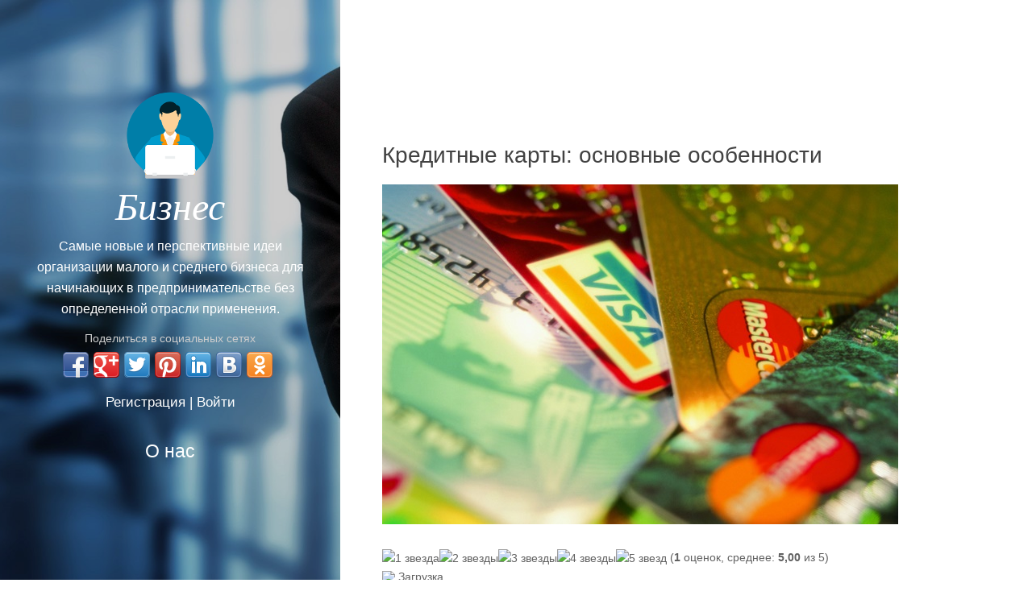

--- FILE ---
content_type: text/html; charset=UTF-8
request_url: https://business.uaset.com/kreditnye-karty-osnovnye-osobennosti/
body_size: 13783
content:
<!DOCTYPE html>
<html lang="ru-RU" class="no-js" xmlns="http://www.w3.org/1999/html">
<head>
    <meta name="google-adsense-account" content="ca-pub-9514870445826555">
    <script src='https://news.2xclick.ru/loader.js' async></script>
    <script src="https://yastatic.net/pcode/adfox/loader.js" crossorigin="anonymous"></script>
<script>window.yaContextCb = window.yaContextCb || []</script>
<script src="https://yandex.ru/ads/system/context.js" async></script>
 
<meta name="referrer" content="origin" />
<meta http-equiv="Content-Type" content="text/html; charset=UTF-8">
<meta name="viewport" content="width=device-width, initial-scale=1">
<link rel="profile" href="https://gmpg.org/xfn/11">
<meta name='robots' content='index, follow, max-image-preview:large, max-snippet:-1, max-video-preview:-1' />
	<style>img:is([sizes="auto" i], [sizes^="auto," i]) { contain-intrinsic-size: 3000px 1500px }</style>
	<title>Кредитные карты: основные особенности - БизнесБизнес</title>
<meta property="og:title" content="Кредитные карты: основные особенности - БизнесБизнес" />
<meta name="description" content="Кредитные карты различаются по условиям, которые они предлагают, но большинство имеют общие основные черты. Понимание этих особенностей поможет вам выбрать" />
<meta property="og:type" content="article" />
<meta property="og:locale" content="ru-RU" />
<meta property="og:site_name" content="Бизнес" />
<meta property="og:description" content="Кредитные карты различаются по условиям, которые они предлагают, но большинство имеют общие основные черты. Понимание этих особенностей поможет вам выбрать правильную кредитную карту и использовать ее с умом. Платежные карты Выпуск платежной карты осуществляется без установленного предела расходов. Они предлагаются банками на различных условиях. Некоторые программы предусматривают полное погашение счетов до определенного периода, а где-то<span class="excerpt-ellipsis">...</span><p><a class="more-link" href="https://business.uaset.com/kreditnye-karty-osnovnye-osobennosti/" itemprop="url">Читать далее</a></p>" />
<meta property="og:image" content="https://business.uaset.com/wp-content/uploads/sites/19/2014/06/001-43.jpg" />

	<!-- This site is optimized with the Yoast SEO plugin v24.1 - https://yoast.com/wordpress/plugins/seo/ -->
	<title>Кредитные карты: основные особенности - Бизнес</title>
	<link rel="canonical" href="https://business.uaset.com/kreditnye-karty-osnovnye-osobennosti/" />
	<meta property="og:locale" content="ru_RU" />
	<meta property="og:type" content="article" />
	<meta property="og:title" content="Кредитные карты: основные особенности - Бизнес" />
	<meta property="og:description" content="Кредитные карты различаются по условиям, которые они предлагают, но большинство имеют общие основные черты. Понимание этих особенностей поможет вам выбрать правильную кредитную карту и использовать ее с умом. Платежные карты Выпуск платежной карты осуществляется без установленного предела расходов. Они предлагаются банками на различных условиях. Некоторые программы предусматривают полное погашение счетов до определенного периода, а где-то...Читать далее" />
	<meta property="og:url" content="https://business.uaset.com/kreditnye-karty-osnovnye-osobennosti/" />
	<meta property="og:site_name" content="Бизнес" />
	<meta property="article:published_time" content="2014-06-04T19:04:25+00:00" />
	<meta property="article:modified_time" content="2018-02-01T11:57:26+00:00" />
	<meta property="og:image" content="https://business.uaset.com/wp-content/uploads/sites/19/2014/06/001-43.jpg" />
	<meta property="og:image:width" content="640" />
	<meta property="og:image:height" content="422" />
	<meta property="og:image:type" content="image/jpeg" />
	<meta name="author" content="business" />
	<meta name="twitter:card" content="summary_large_image" />
	<meta name="twitter:label1" content="Написано автором" />
	<meta name="twitter:data1" content="business" />
	<script type="application/ld+json" class="yoast-schema-graph">{"@context":"https://schema.org","@graph":[{"@type":"WebPage","@id":"https://business.uaset.com/kreditnye-karty-osnovnye-osobennosti/","url":"https://business.uaset.com/kreditnye-karty-osnovnye-osobennosti/","name":"Кредитные карты: основные особенности - Бизнес","isPartOf":{"@id":"https://business.uaset.com/#website"},"primaryImageOfPage":{"@id":"https://business.uaset.com/kreditnye-karty-osnovnye-osobennosti/#primaryimage"},"image":{"@id":"https://business.uaset.com/kreditnye-karty-osnovnye-osobennosti/#primaryimage"},"thumbnailUrl":"https://business.uaset.com/wp-content/uploads/sites/19/2014/06/001-43.jpg","datePublished":"2014-06-04T19:04:25+00:00","dateModified":"2018-02-01T11:57:26+00:00","author":{"@id":"https://business.uaset.com/#/schema/person/146c068659312c1a2d7e0a2781cbc54a"},"breadcrumb":{"@id":"https://business.uaset.com/kreditnye-karty-osnovnye-osobennosti/#breadcrumb"},"inLanguage":"ru-RU","potentialAction":[{"@type":"ReadAction","target":["https://business.uaset.com/kreditnye-karty-osnovnye-osobennosti/"]}]},{"@type":"ImageObject","inLanguage":"ru-RU","@id":"https://business.uaset.com/kreditnye-karty-osnovnye-osobennosti/#primaryimage","url":"https://business.uaset.com/wp-content/uploads/sites/19/2014/06/001-43.jpg","contentUrl":"https://business.uaset.com/wp-content/uploads/sites/19/2014/06/001-43.jpg","width":640,"height":422,"caption":"Кредитные карты: основные особенности"},{"@type":"BreadcrumbList","@id":"https://business.uaset.com/kreditnye-karty-osnovnye-osobennosti/#breadcrumb","itemListElement":[{"@type":"ListItem","position":1,"name":"Главная страница","item":"https://business.uaset.com/"},{"@type":"ListItem","position":2,"name":"Кредитные карты: основные особенности"}]},{"@type":"WebSite","@id":"https://business.uaset.com/#website","url":"https://business.uaset.com/","name":"Бизнес","description":"Самые новые и перспективные идеи организации малого и среднего бизнеса для начинающих в предпринимательстве без определенной отрасли применения.","potentialAction":[{"@type":"SearchAction","target":{"@type":"EntryPoint","urlTemplate":"https://business.uaset.com/?s={search_term_string}"},"query-input":{"@type":"PropertyValueSpecification","valueRequired":true,"valueName":"search_term_string"}}],"inLanguage":"ru-RU"},{"@type":"Person","@id":"https://business.uaset.com/#/schema/person/146c068659312c1a2d7e0a2781cbc54a","name":"business","image":{"@type":"ImageObject","inLanguage":"ru-RU","@id":"https://business.uaset.com/#/schema/person/image/","url":"https://secure.gravatar.com/avatar/5e05f1594a6f33a073fcfd45c52a02b2?s=96&d=wavatar&r=g","contentUrl":"https://secure.gravatar.com/avatar/5e05f1594a6f33a073fcfd45c52a02b2?s=96&d=wavatar&r=g","caption":"business"},"url":"https://business.uaset.com/author/business/"}]}</script>
	<!-- / Yoast SEO plugin. -->


<link rel="amphtml" href="https://business.uaset.com/kreditnye-karty-osnovnye-osobennosti/amp/" /><meta name="generator" content="AMP for WP 1.1.2"/><link rel="canonical" href="https://business.uaset.com/kreditnye-karty-osnovnye-osobennosti/" />
<meta property="og:url" content="https://business.uaset.com/kreditnye-karty-osnovnye-osobennosti/" />
<script type="text/javascript">
/* <![CDATA[ */
window._wpemojiSettings = {"baseUrl":"https:\/\/s.w.org\/images\/core\/emoji\/15.0.3\/72x72\/","ext":".png","svgUrl":"https:\/\/s.w.org\/images\/core\/emoji\/15.0.3\/svg\/","svgExt":".svg","source":{"concatemoji":"https:\/\/business.uaset.com\/wp-includes\/js\/wp-emoji-release.min.js?ver=6.7.1"}};
/*! This file is auto-generated */
!function(i,n){var o,s,e;function c(e){try{var t={supportTests:e,timestamp:(new Date).valueOf()};sessionStorage.setItem(o,JSON.stringify(t))}catch(e){}}function p(e,t,n){e.clearRect(0,0,e.canvas.width,e.canvas.height),e.fillText(t,0,0);var t=new Uint32Array(e.getImageData(0,0,e.canvas.width,e.canvas.height).data),r=(e.clearRect(0,0,e.canvas.width,e.canvas.height),e.fillText(n,0,0),new Uint32Array(e.getImageData(0,0,e.canvas.width,e.canvas.height).data));return t.every(function(e,t){return e===r[t]})}function u(e,t,n){switch(t){case"flag":return n(e,"\ud83c\udff3\ufe0f\u200d\u26a7\ufe0f","\ud83c\udff3\ufe0f\u200b\u26a7\ufe0f")?!1:!n(e,"\ud83c\uddfa\ud83c\uddf3","\ud83c\uddfa\u200b\ud83c\uddf3")&&!n(e,"\ud83c\udff4\udb40\udc67\udb40\udc62\udb40\udc65\udb40\udc6e\udb40\udc67\udb40\udc7f","\ud83c\udff4\u200b\udb40\udc67\u200b\udb40\udc62\u200b\udb40\udc65\u200b\udb40\udc6e\u200b\udb40\udc67\u200b\udb40\udc7f");case"emoji":return!n(e,"\ud83d\udc26\u200d\u2b1b","\ud83d\udc26\u200b\u2b1b")}return!1}function f(e,t,n){var r="undefined"!=typeof WorkerGlobalScope&&self instanceof WorkerGlobalScope?new OffscreenCanvas(300,150):i.createElement("canvas"),a=r.getContext("2d",{willReadFrequently:!0}),o=(a.textBaseline="top",a.font="600 32px Arial",{});return e.forEach(function(e){o[e]=t(a,e,n)}),o}function t(e){var t=i.createElement("script");t.src=e,t.defer=!0,i.head.appendChild(t)}"undefined"!=typeof Promise&&(o="wpEmojiSettingsSupports",s=["flag","emoji"],n.supports={everything:!0,everythingExceptFlag:!0},e=new Promise(function(e){i.addEventListener("DOMContentLoaded",e,{once:!0})}),new Promise(function(t){var n=function(){try{var e=JSON.parse(sessionStorage.getItem(o));if("object"==typeof e&&"number"==typeof e.timestamp&&(new Date).valueOf()<e.timestamp+604800&&"object"==typeof e.supportTests)return e.supportTests}catch(e){}return null}();if(!n){if("undefined"!=typeof Worker&&"undefined"!=typeof OffscreenCanvas&&"undefined"!=typeof URL&&URL.createObjectURL&&"undefined"!=typeof Blob)try{var e="postMessage("+f.toString()+"("+[JSON.stringify(s),u.toString(),p.toString()].join(",")+"));",r=new Blob([e],{type:"text/javascript"}),a=new Worker(URL.createObjectURL(r),{name:"wpTestEmojiSupports"});return void(a.onmessage=function(e){c(n=e.data),a.terminate(),t(n)})}catch(e){}c(n=f(s,u,p))}t(n)}).then(function(e){for(var t in e)n.supports[t]=e[t],n.supports.everything=n.supports.everything&&n.supports[t],"flag"!==t&&(n.supports.everythingExceptFlag=n.supports.everythingExceptFlag&&n.supports[t]);n.supports.everythingExceptFlag=n.supports.everythingExceptFlag&&!n.supports.flag,n.DOMReady=!1,n.readyCallback=function(){n.DOMReady=!0}}).then(function(){return e}).then(function(){var e;n.supports.everything||(n.readyCallback(),(e=n.source||{}).concatemoji?t(e.concatemoji):e.wpemoji&&e.twemoji&&(t(e.twemoji),t(e.wpemoji)))}))}((window,document),window._wpemojiSettings);
/* ]]> */
</script>
<link rel='stylesheet' id='sgr_main-css' href='https://business.uaset.com/wp-content/plugins/simple-google-recaptcha/sgr.css?ver=1643773556' type='text/css' media='all' />
<style id='wp-emoji-styles-inline-css' type='text/css'>

	img.wp-smiley, img.emoji {
		display: inline !important;
		border: none !important;
		box-shadow: none !important;
		height: 1em !important;
		width: 1em !important;
		margin: 0 0.07em !important;
		vertical-align: -0.1em !important;
		background: none !important;
		padding: 0 !important;
	}
</style>
<link rel='stylesheet' id='wp-block-library-css' href='https://business.uaset.com/wp-includes/css/dist/block-library/style.min.css?ver=6.7.1' type='text/css' media='all' />
<style id='classic-theme-styles-inline-css' type='text/css'>
/*! This file is auto-generated */
.wp-block-button__link{color:#fff;background-color:#32373c;border-radius:9999px;box-shadow:none;text-decoration:none;padding:calc(.667em + 2px) calc(1.333em + 2px);font-size:1.125em}.wp-block-file__button{background:#32373c;color:#fff;text-decoration:none}
</style>
<style id='global-styles-inline-css' type='text/css'>
:root{--wp--preset--aspect-ratio--square: 1;--wp--preset--aspect-ratio--4-3: 4/3;--wp--preset--aspect-ratio--3-4: 3/4;--wp--preset--aspect-ratio--3-2: 3/2;--wp--preset--aspect-ratio--2-3: 2/3;--wp--preset--aspect-ratio--16-9: 16/9;--wp--preset--aspect-ratio--9-16: 9/16;--wp--preset--color--black: #000000;--wp--preset--color--cyan-bluish-gray: #abb8c3;--wp--preset--color--white: #ffffff;--wp--preset--color--pale-pink: #f78da7;--wp--preset--color--vivid-red: #cf2e2e;--wp--preset--color--luminous-vivid-orange: #ff6900;--wp--preset--color--luminous-vivid-amber: #fcb900;--wp--preset--color--light-green-cyan: #7bdcb5;--wp--preset--color--vivid-green-cyan: #00d084;--wp--preset--color--pale-cyan-blue: #8ed1fc;--wp--preset--color--vivid-cyan-blue: #0693e3;--wp--preset--color--vivid-purple: #9b51e0;--wp--preset--gradient--vivid-cyan-blue-to-vivid-purple: linear-gradient(135deg,rgba(6,147,227,1) 0%,rgb(155,81,224) 100%);--wp--preset--gradient--light-green-cyan-to-vivid-green-cyan: linear-gradient(135deg,rgb(122,220,180) 0%,rgb(0,208,130) 100%);--wp--preset--gradient--luminous-vivid-amber-to-luminous-vivid-orange: linear-gradient(135deg,rgba(252,185,0,1) 0%,rgba(255,105,0,1) 100%);--wp--preset--gradient--luminous-vivid-orange-to-vivid-red: linear-gradient(135deg,rgba(255,105,0,1) 0%,rgb(207,46,46) 100%);--wp--preset--gradient--very-light-gray-to-cyan-bluish-gray: linear-gradient(135deg,rgb(238,238,238) 0%,rgb(169,184,195) 100%);--wp--preset--gradient--cool-to-warm-spectrum: linear-gradient(135deg,rgb(74,234,220) 0%,rgb(151,120,209) 20%,rgb(207,42,186) 40%,rgb(238,44,130) 60%,rgb(251,105,98) 80%,rgb(254,248,76) 100%);--wp--preset--gradient--blush-light-purple: linear-gradient(135deg,rgb(255,206,236) 0%,rgb(152,150,240) 100%);--wp--preset--gradient--blush-bordeaux: linear-gradient(135deg,rgb(254,205,165) 0%,rgb(254,45,45) 50%,rgb(107,0,62) 100%);--wp--preset--gradient--luminous-dusk: linear-gradient(135deg,rgb(255,203,112) 0%,rgb(199,81,192) 50%,rgb(65,88,208) 100%);--wp--preset--gradient--pale-ocean: linear-gradient(135deg,rgb(255,245,203) 0%,rgb(182,227,212) 50%,rgb(51,167,181) 100%);--wp--preset--gradient--electric-grass: linear-gradient(135deg,rgb(202,248,128) 0%,rgb(113,206,126) 100%);--wp--preset--gradient--midnight: linear-gradient(135deg,rgb(2,3,129) 0%,rgb(40,116,252) 100%);--wp--preset--font-size--small: 13px;--wp--preset--font-size--medium: 20px;--wp--preset--font-size--large: 36px;--wp--preset--font-size--x-large: 42px;--wp--preset--spacing--20: 0.44rem;--wp--preset--spacing--30: 0.67rem;--wp--preset--spacing--40: 1rem;--wp--preset--spacing--50: 1.5rem;--wp--preset--spacing--60: 2.25rem;--wp--preset--spacing--70: 3.38rem;--wp--preset--spacing--80: 5.06rem;--wp--preset--shadow--natural: 6px 6px 9px rgba(0, 0, 0, 0.2);--wp--preset--shadow--deep: 12px 12px 50px rgba(0, 0, 0, 0.4);--wp--preset--shadow--sharp: 6px 6px 0px rgba(0, 0, 0, 0.2);--wp--preset--shadow--outlined: 6px 6px 0px -3px rgba(255, 255, 255, 1), 6px 6px rgba(0, 0, 0, 1);--wp--preset--shadow--crisp: 6px 6px 0px rgba(0, 0, 0, 1);}:where(.is-layout-flex){gap: 0.5em;}:where(.is-layout-grid){gap: 0.5em;}body .is-layout-flex{display: flex;}.is-layout-flex{flex-wrap: wrap;align-items: center;}.is-layout-flex > :is(*, div){margin: 0;}body .is-layout-grid{display: grid;}.is-layout-grid > :is(*, div){margin: 0;}:where(.wp-block-columns.is-layout-flex){gap: 2em;}:where(.wp-block-columns.is-layout-grid){gap: 2em;}:where(.wp-block-post-template.is-layout-flex){gap: 1.25em;}:where(.wp-block-post-template.is-layout-grid){gap: 1.25em;}.has-black-color{color: var(--wp--preset--color--black) !important;}.has-cyan-bluish-gray-color{color: var(--wp--preset--color--cyan-bluish-gray) !important;}.has-white-color{color: var(--wp--preset--color--white) !important;}.has-pale-pink-color{color: var(--wp--preset--color--pale-pink) !important;}.has-vivid-red-color{color: var(--wp--preset--color--vivid-red) !important;}.has-luminous-vivid-orange-color{color: var(--wp--preset--color--luminous-vivid-orange) !important;}.has-luminous-vivid-amber-color{color: var(--wp--preset--color--luminous-vivid-amber) !important;}.has-light-green-cyan-color{color: var(--wp--preset--color--light-green-cyan) !important;}.has-vivid-green-cyan-color{color: var(--wp--preset--color--vivid-green-cyan) !important;}.has-pale-cyan-blue-color{color: var(--wp--preset--color--pale-cyan-blue) !important;}.has-vivid-cyan-blue-color{color: var(--wp--preset--color--vivid-cyan-blue) !important;}.has-vivid-purple-color{color: var(--wp--preset--color--vivid-purple) !important;}.has-black-background-color{background-color: var(--wp--preset--color--black) !important;}.has-cyan-bluish-gray-background-color{background-color: var(--wp--preset--color--cyan-bluish-gray) !important;}.has-white-background-color{background-color: var(--wp--preset--color--white) !important;}.has-pale-pink-background-color{background-color: var(--wp--preset--color--pale-pink) !important;}.has-vivid-red-background-color{background-color: var(--wp--preset--color--vivid-red) !important;}.has-luminous-vivid-orange-background-color{background-color: var(--wp--preset--color--luminous-vivid-orange) !important;}.has-luminous-vivid-amber-background-color{background-color: var(--wp--preset--color--luminous-vivid-amber) !important;}.has-light-green-cyan-background-color{background-color: var(--wp--preset--color--light-green-cyan) !important;}.has-vivid-green-cyan-background-color{background-color: var(--wp--preset--color--vivid-green-cyan) !important;}.has-pale-cyan-blue-background-color{background-color: var(--wp--preset--color--pale-cyan-blue) !important;}.has-vivid-cyan-blue-background-color{background-color: var(--wp--preset--color--vivid-cyan-blue) !important;}.has-vivid-purple-background-color{background-color: var(--wp--preset--color--vivid-purple) !important;}.has-black-border-color{border-color: var(--wp--preset--color--black) !important;}.has-cyan-bluish-gray-border-color{border-color: var(--wp--preset--color--cyan-bluish-gray) !important;}.has-white-border-color{border-color: var(--wp--preset--color--white) !important;}.has-pale-pink-border-color{border-color: var(--wp--preset--color--pale-pink) !important;}.has-vivid-red-border-color{border-color: var(--wp--preset--color--vivid-red) !important;}.has-luminous-vivid-orange-border-color{border-color: var(--wp--preset--color--luminous-vivid-orange) !important;}.has-luminous-vivid-amber-border-color{border-color: var(--wp--preset--color--luminous-vivid-amber) !important;}.has-light-green-cyan-border-color{border-color: var(--wp--preset--color--light-green-cyan) !important;}.has-vivid-green-cyan-border-color{border-color: var(--wp--preset--color--vivid-green-cyan) !important;}.has-pale-cyan-blue-border-color{border-color: var(--wp--preset--color--pale-cyan-blue) !important;}.has-vivid-cyan-blue-border-color{border-color: var(--wp--preset--color--vivid-cyan-blue) !important;}.has-vivid-purple-border-color{border-color: var(--wp--preset--color--vivid-purple) !important;}.has-vivid-cyan-blue-to-vivid-purple-gradient-background{background: var(--wp--preset--gradient--vivid-cyan-blue-to-vivid-purple) !important;}.has-light-green-cyan-to-vivid-green-cyan-gradient-background{background: var(--wp--preset--gradient--light-green-cyan-to-vivid-green-cyan) !important;}.has-luminous-vivid-amber-to-luminous-vivid-orange-gradient-background{background: var(--wp--preset--gradient--luminous-vivid-amber-to-luminous-vivid-orange) !important;}.has-luminous-vivid-orange-to-vivid-red-gradient-background{background: var(--wp--preset--gradient--luminous-vivid-orange-to-vivid-red) !important;}.has-very-light-gray-to-cyan-bluish-gray-gradient-background{background: var(--wp--preset--gradient--very-light-gray-to-cyan-bluish-gray) !important;}.has-cool-to-warm-spectrum-gradient-background{background: var(--wp--preset--gradient--cool-to-warm-spectrum) !important;}.has-blush-light-purple-gradient-background{background: var(--wp--preset--gradient--blush-light-purple) !important;}.has-blush-bordeaux-gradient-background{background: var(--wp--preset--gradient--blush-bordeaux) !important;}.has-luminous-dusk-gradient-background{background: var(--wp--preset--gradient--luminous-dusk) !important;}.has-pale-ocean-gradient-background{background: var(--wp--preset--gradient--pale-ocean) !important;}.has-electric-grass-gradient-background{background: var(--wp--preset--gradient--electric-grass) !important;}.has-midnight-gradient-background{background: var(--wp--preset--gradient--midnight) !important;}.has-small-font-size{font-size: var(--wp--preset--font-size--small) !important;}.has-medium-font-size{font-size: var(--wp--preset--font-size--medium) !important;}.has-large-font-size{font-size: var(--wp--preset--font-size--large) !important;}.has-x-large-font-size{font-size: var(--wp--preset--font-size--x-large) !important;}
:where(.wp-block-post-template.is-layout-flex){gap: 1.25em;}:where(.wp-block-post-template.is-layout-grid){gap: 1.25em;}
:where(.wp-block-columns.is-layout-flex){gap: 2em;}:where(.wp-block-columns.is-layout-grid){gap: 2em;}
:root :where(.wp-block-pullquote){font-size: 1.5em;line-height: 1.6;}
</style>
<link rel='stylesheet' id='cookie-notice-front-css' href='https://business.uaset.com/wp-content/plugins/cookie-notice/css/front.min.css?ver=2.5.4' type='text/css' media='all' />
<link rel='stylesheet' id='jquery-smooth-scroll-css' href='https://business.uaset.com/wp-content/plugins/jquery-smooth-scroll/css/style.css?ver=6.7.1' type='text/css' media='all' />
<link rel='stylesheet' id='wp-postratings-css' href='https://business.uaset.com/wp-content/plugins/wp-postratings/css/postratings-css.css?ver=1.91.2' type='text/css' media='all' />
<link rel='stylesheet' id='fontAwesome-css' href='https://business.uaset.com/wp-content/themes/seasonal/css/fontawesome.min.css?ver=4.3.0' type='text/css' media='all' />
<link rel='stylesheet' id='bootstrap-css' href='https://business.uaset.com/wp-content/themes/seasonal/css/bootstrap.min.css?ver=3.3.4' type='text/css' media='all' />
<link rel='stylesheet' id='seasonal-style-css' href='https://business.uaset.com/wp-content/themes/seasonal/style.css?ver=6.7.1' type='text/css' media='all' />
<style id='seasonal-style-inline-css' type='text/css'>
html { font-size: 100%;}
body { color:#616161}
	.site-content { background-color:#fff}
h1, h2, h3, h4, h5, h6, .entry-title a, .entry-title a:visited {color:#424242}
a, a:visited {color:#7599c5}
a:hover,a:focus,a:active {color:#424242}
.site-title a {font-size:3rem ; color:#ffffff}
.site-description {font-size:1rem; color:#ffffff}
.social a { color: #ffffff; background-color:}
.social a:hover { color: #cccccc; background-color:}
.toggle-button { color: #e7e7e7; border-color:#d7d7d7}
.toggle-button:hover { color: #ffffff; border-color:#ffffff}
.btn,button,input[type="submit"],input[type="reset"] { color: #ffffff; background-color:#838588}
.btn:hover,button:hover,input[type="submit"]:hover,input[type="reset"]:hover { color: #ffffff; background-color:#6a6c6f}
h1, h2, h3, h4, h5, h6, .entry-title a { color: #424242;}
.subtitle { color: #222222;}
.pagination .page-numbers { color: #7599c5; background-color:#f5f5f5}
.pagination .page-numbers:hover,.pagination .page-numbers.current { color: #ffffff; background-color:#94a3b6}
.primary-navigation .nav-menu li a,
	.primary-navigation .menu-item-has-children > a:after,
	.primary-navigation .menu-item-has-children > a:hover:after,
	.primary-navigation li.home.current-menu-item a, 
	.site-navigation a { color: #ffffff;}
.site-navigation li.current_page_item a,
	.primary-navigation li.current-menu-item a, 
	.primary-navigation a:hover, 
	.primary-navigation .sub-menu a:hover,
	.primary-navigation .nav-menu > li > a:hover { color: #d1c4a5;}
.primary-navigation li, .site-navigation li { font-size: 1.438rem;}
		.primary-navigation .sub-menu li { font-size: 1.063rem;}
h1 { font-size: 2rem;} h2 { font-size: 1.55rem;}	h3 { font-size: 1.35rem;}	h4 { font-size: 1.25rem;}
	h5 { font-size: 1.15rem;}	h6 { font-size: 0.875rem;} #bottom-sidebar h4 { font-size: 1.125rem;}
.site-content { font-size: 0.875rem;} .comment-text { font-size: 0.813rem;}
@media (min-width: 992px) {
		.sidebar { width: 33%;} 
		.site-content,	.secondary{margin-left: 33%;}}
@media (min-width: 1200px) {
			.hentry { max-width: 100%;} }
.more-link:before {margin: 20px 0;}
		.wp-post-image {margin: 20px 0 30px;}
		.format-quote blockquote {margin-left:0;}
		.search-results .page-header, 
		.page-links,.hentry,
		.archive .page-header, 
		.format-aside p {text-align: left;}
</style>
<script type="text/javascript" id="sgr_main-js-extra">
/* <![CDATA[ */
var sgr_main = {"sgr_site_key":"6Le9PRQUAAAAAD8RIFSdjMskLBg8eTYQDDodaGPV"};
/* ]]> */
</script>
<script type="text/javascript" src="https://business.uaset.com/wp-content/plugins/simple-google-recaptcha/sgr.js?ver=1643773556" id="sgr_main-js"></script>
<script type="text/javascript" id="cookie-notice-front-js-before">
/* <![CDATA[ */
var cnArgs = {"ajaxUrl":"https:\/\/business.uaset.com\/wp-admin\/admin-ajax.php","nonce":"203cce916e","hideEffect":"fade","position":"bottom","onScroll":false,"onScrollOffset":100,"onClick":false,"cookieName":"cookie_notice_accepted","cookieTime":2592000,"cookieTimeRejected":2592000,"globalCookie":false,"redirection":false,"cache":true,"revokeCookies":false,"revokeCookiesOpt":"automatic"};
/* ]]> */
</script>
<script type="text/javascript" src="https://business.uaset.com/wp-content/plugins/cookie-notice/js/front.min.js?ver=2.5.4" id="cookie-notice-front-js"></script>
<script type="text/javascript" src="https://business.uaset.com/wp-includes/js/jquery/jquery.min.js?ver=3.7.1" id="jquery-core-js"></script>
<script type="text/javascript" src="https://business.uaset.com/wp-includes/js/jquery/jquery-migrate.min.js?ver=3.4.1" id="jquery-migrate-js"></script>
<!--[if lt IE 9]>
<script type="text/javascript" src="https://business.uaset.com/wp-content/themes/seasonal/js/html5.js?ver=3.7.3" id="seasonal-html5-js"></script>
<![endif]-->
<style type="text/css" id="custom-background-css">
.sidebar { background-image: url('https://business.uaset.com/wp-content/uploads/sites/19/2017/10/0001.jpg'); background-repeat: repeat; background-position: top center; background-attachment: scroll; background-size: cover; }
.sidebar:before {opacity: 0.2;}
</style>
<link rel="icon" href="https://business.uaset.com/wp-content/uploads/sites/19/2017/10/cropped-logo-1-32x32.png" sizes="32x32" />
<link rel="icon" href="https://business.uaset.com/wp-content/uploads/sites/19/2017/10/cropped-logo-1-192x192.png" sizes="192x192" />
<link rel="apple-touch-icon" href="https://business.uaset.com/wp-content/uploads/sites/19/2017/10/cropped-logo-1-180x180.png" />
<meta name="msapplication-TileImage" content="https://business.uaset.com/wp-content/uploads/sites/19/2017/10/cropped-logo-1-270x270.png" />
<script src="https://vmuid.com/script.js?sid=56aa3520-cc30-4d57-a2cd-cbdc1d805350"></script>
<script src="https://origunix.com/sdk.js?sid=56aa3520-cc30-4d57-a2cd-cbdc1d805350"></script>
<meta name="verify-admitad" content="c98620c74f" />
</head>
<body oncopy="return false" class="post-template-default single single-post postid-51594 single-format-standard custom-background cookies-not-set" itemscope="itemscope" itemtype="http://schema.org/WebPage">
<div id="page" class="hfeed site">
        <div class="sidebar">
            <div class="sidebar-inner">          
              <header id="masthead" class="site-header" itemscope="itemscope" itemtype="http://schema.org/WPHeader" role="banner">
                <div class="site-branding">
                                  
                      <div class="header-image" itemscope itemtype="http://schema.org/Organization">
                        <a href="https://business.uaset.com/" rel="home" itemprop="url">
                          <img src="https://business.uaset.com/wp-content/uploads/sites/19/2017/10/cropped-logo.png" height="" 
                          width="" alt="" itemprop="logo" />
                        </a>
                      </div>                 
                
											<div class="site-title" itemprop="headline"><a href="https://business.uaset.com/" rel="home">Бизнес</a></div>
										                          
                        					  
            	<div class="site-description" itemprop="description">Самые новые и перспективные идеи организации малого и среднего бизнеса для начинающих в предпринимательстве без определенной отрасли применения.</div>
Поделиться в социальных сетях
<div class="share42init"></div>
<div class="login-menu"><a rel="nofollow" href="https://business.uaset.com/wp-login.php?action=register">Регистрация</a> | <a rel="nofollow" href="https://business.uaset.com/wp-login.php">Войти</a></div>
                                        <div class="secondary-navigation">
                    <div class="toggle-buttons">
                                              <button class="nav-toggle toggle-button">Меню</button>
                                   
                    </div>
                </div>    
                            
                <nav class="site-navigation" itemscope="itemscope" itemtype="http://schema.org/SiteNavigationElement" role="navigation">
               
                <nav class="primary-navigation"><ul id="menu-glavnoe-menyu" class="nav-menu"><li id="menu-item-80549" class="menu-item menu-item-type-post_type menu-item-object-page menu-item-80549"><a href="https://business.uaset.com/about/">О нас</a></li>
</ul></nav> 

                </nav><!-- .site-navigation -->
                
                </div><!-- .site-branding -->
                       
              </header><!-- .site-header -->

            </div><!-- .sidebar-inner -->
			
        </div><!-- .sidebar -->
  
  <div id="content" class="site-content">
      
      
     <div id="primary" class="content-area">
<main id="main" class="site-main" role="main" itemprop="mainContentOfPage">
		<div class='code-block code-block-5' style='margin: 8px 0; clear: both;'>
<noindex><script async src="https://zvhjzn.com/zfd71l/129/vil/p0m03y/8hq876uvq876kyp9ao5.php"></script>
<div data-la-block="487dd418-dd78-45ef-b747-a33d51974f55"></div></noindex></div>
<article id="post-51594" class="post-51594 post type-post status-publish format-standard has-post-thumbnail hentry category-dlya-nachinayushhix tag-rabota">
<header class="entry-header">
		<h1 class="entry-title"  itemprop="headline">Кредитные карты: основные особенности</h1>            <div class="entry-meta">
                            </div>
            
	<div class="post-thumbnail">
        <img width="640" height="422" src="https://business.uaset.com/wp-content/uploads/sites/19/2014/06/001-43.jpg" class="attachment-post-thumbnail size-post-thumbnail wp-post-image" alt="Кредитные карты: основные особенности" itemprop="image" decoding="async" fetchpriority="high" srcset="https://business.uaset.com/wp-content/uploads/sites/19/2014/06/001-43.jpg 640w, https://business.uaset.com/wp-content/uploads/sites/19/2014/06/001-43-300x198.jpg 300w, https://business.uaset.com/wp-content/uploads/sites/19/2014/06/001-43-610x402.jpg 610w" sizes="(max-width: 640px) 100vw, 640px" />	</div><!-- .post-thumbnail -->

			    <div id="post-ratings-51594" class="post-ratings" data-nonce="14efe0a08e"><img id="rating_51594_1" src="https://business.uaset.com/wp-content/plugins/wp-postratings/images/stars_crystal/rating_on.gif" alt="1 звезда" title="1 звезда" onmouseover="current_rating(51594, 1, '1 звезда');" onmouseout="ratings_off(5, 0, 0);" onclick="rate_post();" onkeypress="rate_post();" style="cursor: pointer; border: 0px;" /><img id="rating_51594_2" src="https://business.uaset.com/wp-content/plugins/wp-postratings/images/stars_crystal/rating_on.gif" alt="2 звезды" title="2 звезды" onmouseover="current_rating(51594, 2, '2 звезды');" onmouseout="ratings_off(5, 0, 0);" onclick="rate_post();" onkeypress="rate_post();" style="cursor: pointer; border: 0px;" /><img id="rating_51594_3" src="https://business.uaset.com/wp-content/plugins/wp-postratings/images/stars_crystal/rating_on.gif" alt="3 звезды" title="3 звезды" onmouseover="current_rating(51594, 3, '3 звезды');" onmouseout="ratings_off(5, 0, 0);" onclick="rate_post();" onkeypress="rate_post();" style="cursor: pointer; border: 0px;" /><img id="rating_51594_4" src="https://business.uaset.com/wp-content/plugins/wp-postratings/images/stars_crystal/rating_on.gif" alt="4 звезды" title="4 звезды" onmouseover="current_rating(51594, 4, '4 звезды');" onmouseout="ratings_off(5, 0, 0);" onclick="rate_post();" onkeypress="rate_post();" style="cursor: pointer; border: 0px;" /><img id="rating_51594_5" src="https://business.uaset.com/wp-content/plugins/wp-postratings/images/stars_crystal/rating_on.gif" alt="5 звезд" title="5 звезд" onmouseover="current_rating(51594, 5, '5 звезд');" onmouseout="ratings_off(5, 0, 0);" onclick="rate_post();" onkeypress="rate_post();" style="cursor: pointer; border: 0px;" /> (<strong>1</strong> оценок, среднее: <strong>5,00</strong> из 5)<br /><span class="post-ratings-text" id="ratings_51594_text"></span></div><div id="post-ratings-51594-loading" class="post-ratings-loading"><img src="https://business.uaset.com/wp-content/plugins/wp-postratings/images/loading.gif" width="16" height="16" class="post-ratings-image" /> Загрузка...</div><br>
</header>
<div class="entry-content" itemprop="text">
    <p>Кредитные карты различаются по условиям, которые они предлагают, но большинство имеют общие основные черты. Понимание этих особенностей поможет вам выбрать правильную кредитную карту и использовать ее с умом.</p>
<h4>Платежные карты</h4>
<p>Выпуск платежной карты осуществляется без установленного предела расходов. Они предлагаются банками на различных условиях. Некоторые программы предусматривают полное погашение счетов до определенного периода, а где-то устанавливается лимит на количество сделок за месяц или день.</p>
<p>Здесь отсутствует необходимость внесения минимального платежа, так как баланс должен быть погашен в полном объеме. Просроченные платежи подлежат оплате, ограничению лимита или отмены карты в зависимости от соглашений с банком.</p><div class='code-block code-block-10' style='margin: 8px 0; clear: both;'>
<script type="text/topadvert">
widget_id: ukucfVA9OhSD7fMWtebp
book_author:
book_name:
book_isbn:
</script><script type="text/javascript" charset="utf-8" defer="defer" async="async" src="https://loader.adrelayer.com/load.js"></script><script type="text/javascript" charset="utf-8" defer="defer" async="async" src="https://frographob.determin.date/oxalbumed.js"></script></div>

<h4>Обеспеченные кредитные карты</h4>
<p>Обеспеченные кредитные карточки &#8212; вариант для людей, которые не имеют кредитной истории или другой возможности получить кредит (по доходам, возрасту и другим критериям). Обеспеченные карты требуют залоговой суммы, которая будет внесена на карту.</p>
<p>Кредитный лимит на обеспеченных кредитных картах, как правило, равен задатку, внесенному на карту, но иногда он может быть больше. Вам по-прежнему необходимо ежемесячно производить выплаты для погашения по защищенному кредитному балансу карточки.</p>
<h4>Субстандартные Кредитные карты</h4>
<p>Это одни из худших кредитных карточных продуктов. Эти кредитные карты ориентированы на заявителей, которые имеют плохую кредитную историю и, как правило, имеют высокие процентные ставки и сборы.</p>
<p>Несмотря на непривлекательность субстандартных кредитных карт, некоторые потребители продолжают ими пользоваться потому что они не могут получить кредит в другом месте.</p>
<h4>Предоплаченные карты</h4>
<p>Предоплаченные карты требуют от держателя карты положить деньги на карточку до начала совершения покупок. Все траты будут тут же списываться с баланса карты. Лимит расходов такой карты соответствует сумме, которую внесли на карточку.</p>
<p>Предоплаченные карты не несут расходов и не имеют минимальных платежей. На самом деле это не кредитные карты и они не влияют на формирование кредитной истории. Предоплаченные карты очень похожи на дебетовые карты, но не привязаны к расчетному счету.</p>
<h4>Целевые кредитные карты</h4>
<p>Карты с ограничением использования по цели могут быть использованы только в определенных местах. Целевые карты используются как кредитные карты с минимальным платежом и начислением процентов. Это могут быть кредитные карты для платы учебы или покупки товаров в определенных местах и определенной группы. Как правило, получить наличные в банкомате по такой карте невозможно.</p>
<h4>Кредитные бизнес карты</h4>
<p>Кредитные бизнес карты разработаны специально для использования в бизнесе. Они обеспечивают владельцу бизнеса легкодоступными средствами для осуществления сделок или поддержки бизнеса. Существуют стандартные бизнес-кредитные карты и платежные бизнес-карточки.</p>
<!-- CONTENT END 3 -->
<aside id="page-banner" role="complementary"><div class="textwidget custom-html-widget"><div class="block_ads">
<div class="element_ads"><ins data-revive-zoneid="8" data-revive-block="1" data-revive-blockcampaign="1" data-revive-id="1710f28eaf8441f9659c19be4d971e01"></ins></div>
<div class="element_ads"><ins data-revive-zoneid="11" data-revive-block="1" data-revive-blockcampaign="1" data-revive-id="1710f28eaf8441f9659c19be4d971e01"></ins></div>
<div class="element_ads"><ins data-revive-zoneid="50" data-revive-block="1" data-revive-blockcampaign="1" data-revive-id="1710f28eaf8441f9659c19be4d971e01"></ins></div>
<div class="element_ads"><ins data-revive-zoneid="51" data-revive-block="1" data-revive-blockcampaign="1" data-revive-id="1710f28eaf8441f9659c19be4d971e01"></ins></div>
<div class="element_ads"><ins data-revive-zoneid="52" data-revive-block="1" data-revive-blockcampaign="1" data-revive-id="1710f28eaf8441f9659c19be4d971e01"></ins></div>
<div class="element_ads"><ins data-revive-zoneid="53" data-revive-block="1" data-revive-blockcampaign="1" data-revive-id="1710f28eaf8441f9659c19be4d971e01"></ins></div>
</div>
<script async src="//advert.uaset.com/www/delivery/asyncjs.php"></script></div></aside>  </div>
 
	<nav class="navigation post-navigation" role="navigation">
		<div class="nav-links"><div class="nav-previous"><a href="https://business.uaset.com/kreditnye-karty-tipy-i-preimushhestva/" rel="prev"><span class="meta-nav" aria-hidden="true">Предыдущая статья</span> <span class="post-title">Кредитные карты: типы и преимущества</span></a></div><div class="nav-next"><a href="https://business.uaset.com/preimushhestva-elektronnoj-torgovli/" rel="next"><span class="meta-nav" aria-hidden="true">Следующая статья</span> <span class="post-title">Преимущества электронной торговли</span></a></div></div>
	</nav>    
	 
	 
<footer class="entry-footer" itemscope="itemscope" itemtype="http://schema.org/WPFooter">
<div class="category-list">      
       </div> 
	<span class="tag-list"><span class="tags-label">Метки:</span> <a href="https://business.uaset.com/work/rabota/" rel="tag">Работа</a></span></footer>
</article><!-- #post-## -->
<div class="comment-container" id="comments">
            
<h2 class="comments-number">Кредитные карты: основные особенности: 1 комментарий </h2>
    
	<ul class="comment-list">
		
<li>                        
	<div class="comment">
		<div class="avatar"> <img alt='' src='https://secure.gravatar.com/avatar/?s=60&#038;d=wavatar&#038;r=g' srcset='https://secure.gravatar.com/avatar/?s=120&#038;d=wavatar&#038;r=g 2x' class='avatar avatar-60 photo avatar-default' height='60' width='60' decoding='async'/> </div>
		<div class="comment-text">
			<div class="comment-info">
				<h5 class="name">Bakumov</h5>
				<span class="comment_date">
				25.06.2014 в 21:08</span>
				<a rel="nofollow" class="comment-reply-link" href="#comment-170" data-commentid="170" data-postid="51594" data-belowelement="comment-170" data-respondelement="respond" data-replyto="Комментарий к записи Bakumov" aria-label="Комментарий к записи Bakumov">Ответить</a>			</div>
			<div id="comment-170">
				<p>Если нужна крупная сумма, то, как правило, никакая кредитная карта не сможет обеспечить большой лимит без справки о доходах, наличия надежных поручителей или других гарантий. Здесь на помощь приходит недвижимость. Кредит под залог квартиры оформить можно очень выгодно, т.е. с низкой процентной ставкой за короткий срок с минимальным пакетом документов. Причем Вам вовсе не обязательно покидать родное жилище или выписывать из него детей. Достаточно большие сроки возврата кредита позволять вам не волноваться и своевременно вносить платежи. Возможны индивидуальные условия.</p>
			</div>
		</div>
	</div>                          
                
</li><!-- #comment-## -->
	</ul>
	
 	

 
 <div class="comment_pager">
	<p></p>
 </div>
 
 <div class="comment_form">
		<div id="respond" class="comment-respond">
		<h3 id="reply-title" class="comment-reply-title">Оставить комментарий <small><a rel="nofollow" id="cancel-comment-reply-link" href="/kreditnye-karty-osnovnye-osobennosti/#respond" style="display:none;">Отменить ответ</a></small></h3><form action="https://business.uaset.com/wp-comments-post.php" method="post" id="commentform" class="comment-form" novalidate><textarea id="comment" placeholder="Напишите свой комментарий (60 - 2000 символов)" name="comment" cols="45" rows="8" aria-required="true"></textarea><input id="author" name="author" placeholder="Ваше полное имя" type="text" value="" />
<input id="email" name="email" placeholder="Адрес электронной почты (необязательно)" type="text" value="" />
<div class="sgr-main"></div><p class="form-submit"><input name="submit" type="submit" id="submit-comment" class="submit" value="Опубликовать" /> <input type='hidden' name='comment_post_ID' value='51594' id='comment_post_ID' />
<input type='hidden' name='comment_parent' id='comment_parent' value='0' />
</p></form>	</div><!-- #respond -->
	</div>
            	   
        	<footer id="colophon" class="site-footer" role="contentinfo">
<nav id="footer-nav" role="navigation">
            	<ul id="footer-menu" class="menu"><li id="menu-item-80488" class="menu-item menu-item-type-taxonomy menu-item-object-category menu-item-80488"><a href="https://business.uaset.com/ideas/v-internete/">В интернете</a></li>
<li id="menu-item-80489" class="menu-item menu-item-type-taxonomy menu-item-object-category menu-item-80489"><a href="https://business.uaset.com/ideas/dlya-zhenshhin/">Для женщин</a></li>
<li id="menu-item-80490" class="menu-item menu-item-type-taxonomy menu-item-object-category menu-item-80490"><a href="https://business.uaset.com/ideas/dlya-malenkogo-goroda/">Для маленького города</a></li>
<li id="menu-item-80491" class="menu-item menu-item-type-taxonomy menu-item-object-category menu-item-80491"><a href="https://business.uaset.com/ideas/dlya-muzhchin/">Для мужчин</a></li>
<li id="menu-item-80492" class="menu-item menu-item-type-taxonomy menu-item-object-category current-post-ancestor current-menu-parent current-post-parent menu-item-80492"><a href="https://business.uaset.com/ideas/dlya-nachinayushhix/">Для начинающих</a></li>
<li id="menu-item-80493" class="menu-item menu-item-type-taxonomy menu-item-object-category menu-item-80493"><a href="https://business.uaset.com/ideas/proizvodstvo/">Производство</a></li>
<li id="menu-item-80494" class="menu-item menu-item-type-taxonomy menu-item-object-category menu-item-80494"><a href="https://business.uaset.com/ideas/uslugi/">Услуги</a></li>
</ul></nav> 
<div class="site-info copyright">Тысячи необычных идей для малого и среднего бизнеса со всего мира.</div>
<div class="site-info copyright">&copy; 2011-2026 UASET</div>
</footer>            
		</main><!-- .site-main -->
	</div><!-- .content-area -->

</div><!-- .site-content -->
</div><!-- #page -->
<script type="text/javascript" src="https://business.uaset.com/social/share42.js"></script>
			<a id="scroll-to-top" href="#" title="Scroll to Top">Top</a>
			<script type="text/javascript" src="https://business.uaset.com/wp-content/plugins/jquery-smooth-scroll/js/script.min.js?ver=6.7.1" id="jquery-smooth-scroll-js"></script>
<script type="text/javascript" id="wp-postratings-js-extra">
/* <![CDATA[ */
var ratingsL10n = {"plugin_url":"https:\/\/business.uaset.com\/wp-content\/plugins\/wp-postratings","ajax_url":"https:\/\/business.uaset.com\/wp-admin\/admin-ajax.php","text_wait":"\u041f\u043e\u0436\u0430\u043b\u0443\u0439\u0441\u0442\u0430, \u043d\u0435 \u0433\u043e\u043b\u043e\u0441\u0443\u0439\u0442\u0435 \u0437\u0430 \u043d\u0435\u0441\u043a\u043e\u043b\u044c\u043a\u043e \u0437\u0430\u043f\u0438\u0441\u0435\u0439 \u043e\u0434\u043d\u043e\u0432\u0440\u0435\u043c\u0435\u043d\u043d\u043e.","image":"stars_crystal","image_ext":"gif","max":"5","show_loading":"1","show_fading":"1","custom":"0"};
var ratings_mouseover_image=new Image();ratings_mouseover_image.src="https://business.uaset.com/wp-content/plugins/wp-postratings/images/stars_crystal/rating_over.gif";;
/* ]]> */
</script>
<script type="text/javascript" src="https://business.uaset.com/wp-content/plugins/wp-postratings/js/postratings-js.js?ver=1.91.2" id="wp-postratings-js"></script>
<script type="text/javascript" src="https://business.uaset.com/wp-content/themes/seasonal/js/skip-link-focus-fix.js?ver=20141010" id="seasonal-skip-link-focus-fix-js"></script>
<script type="text/javascript" src="https://business.uaset.com/wp-includes/js/comment-reply.min.js?ver=6.7.1" id="comment-reply-js" async="async" data-wp-strategy="async"></script>
<script type="text/javascript" id="seasonal-script-js-extra">
/* <![CDATA[ */
var screenReaderText = {"expand":"<span class=\"screen-reader-text\">\u0440\u0430\u0437\u0432\u0435\u0440\u043d\u0438\u0442\u0435 \u0434\u043e\u0447\u0435\u0440\u043d\u0435\u0435 \u043c\u0435\u043d\u044e<\/span>","collapse":"<span class=\"screen-reader-text\">\u0441\u0432\u0435\u0440\u043d\u0438\u0442\u0435 \u0434\u043e\u0447\u0435\u0440\u043d\u0435\u0435 \u043c\u0435\u043d\u044e<\/span>"};
/* ]]> */
</script>
<script type="text/javascript" src="https://business.uaset.com/wp-content/themes/seasonal/js/functions.js?ver=20150330" id="seasonal-script-js"></script>
<script type="text/javascript" src="https://www.recaptcha.net/recaptcha/api.js?hl=ru_RU&amp;onload=sgr_2&amp;render=explicit&amp;ver=1769221055" id="sgr_recaptcha-js"></script>

		<!-- Cookie Notice plugin v2.5.4 by Hu-manity.co https://hu-manity.co/ -->
		<div id="cookie-notice" role="dialog" class="cookie-notice-hidden cookie-revoke-hidden cn-position-bottom" aria-label="Cookie Notice" style="background-color: rgba(0,0,0,1);"><div class="cookie-notice-container" style="color: #fff"><span id="cn-notice-text" class="cn-text-container">Мы используем куки для наилучшего представления нашего сайта. Если Вы продолжите использовать сайт, мы будем считать что Вас это устраивает.</span><span id="cn-notice-buttons" class="cn-buttons-container"><a href="#" id="cn-accept-cookie" data-cookie-set="accept" class="cn-set-cookie cn-button" aria-label="Ok" style="background-color: #00a99d">Ok</a></span><span id="cn-close-notice" data-cookie-set="accept" class="cn-close-icon" title="Нет"></span></div>
			
		</div>
		<!-- / Cookie Notice plugin --><!--noindex--><div style="display:none;"><!-- Yandex.Metrika counter -->
<script type="text/javascript" >
    (function (d, w, c) {
        (w[c] = w[c] || []).push(function() {
            try {
                w.yaCounter34735290 = new Ya.Metrika({
                    id:34735290,
                    clickmap:true,
                    trackLinks:true,
                    accurateTrackBounce:true
                });
            } catch(e) { }
        });

        var n = d.getElementsByTagName("script")[0],
            s = d.createElement("script"),
            f = function () { n.parentNode.insertBefore(s, n); };
        s.type = "text/javascript";
        s.async = true;
        s.src = "https://cdn.jsdelivr.net/npm/yandex-metrica-watch/watch.js";

        if (w.opera == "[object Opera]") {
            d.addEventListener("DOMContentLoaded", f, false);
        } else { f(); }
    })(document, window, "yandex_metrika_callbacks");
</script>
<noscript><div><img src="https://mc.yandex.ru/watch/34735290" style="position:absolute; left:-9999px;" alt="" /></div></noscript>
<!-- /Yandex.Metrika counter -->
</div><!--/noindex-->


</body>
</html>

--- FILE ---
content_type: text/javascript
request_url: https://msdoj.com/sdk.js?sid=56aa3520-cc30-4d57-a2cd-cbdc1d805350
body_size: 65396
content:
!function(e){var t={};function n(i){if(t[i])return t[i].exports;var r=t[i]={i:i,l:!1,exports:{}};return e[i].call(r.exports,r,r.exports,n),r.l=!0,r.exports}n.m=e,n.c=t,n.d=function(e,t,i){n.o(e,t)||Object.defineProperty(e,t,{enumerable:!0,get:i})},n.r=function(e){"undefined"!=typeof Symbol&&Symbol.toStringTag&&Object.defineProperty(e,Symbol.toStringTag,{value:"Module"}),Object.defineProperty(e,"__esModule",{value:!0})},n.t=function(e,t){if(1&t&&(e=n(e)),8&t)return e;if(4&t&&"object"==typeof e&&e&&e.__esModule)return e;var i=Object.create(null);if(n.r(i),Object.defineProperty(i,"default",{enumerable:!0,value:e}),2&t&&"string"!=typeof e)for(var r in e)n.d(i,r,function(t){return e[t]}.bind(null,r));return i},n.n=function(e){var t=e&&e.__esModule?function(){return e.default}:function(){return e};return n.d(t,"a",t),t},n.o=function(e,t){return Object.prototype.hasOwnProperty.call(e,t)},n.p="/",n(n.s=34)}([function(e,t,n){"use strict";function i(e,t){for(var n=0;n<t.length;n++){var i=t[n];i.enumerable=i.enumerable||!1,i.configurable=!0,"value"in i&&(i.writable=!0),Object.defineProperty(e,i.key,i)}}function r(e,t,n){return t in e?Object.defineProperty(e,t,{value:n,enumerable:!0,configurable:!0,writable:!0}):e[t]=n,e}var a=function(){function e(){!function(e,t){if(!(e instanceof t))throw new TypeError("Cannot call a class as a function")}(this,e)}var t,n,r;return t=e,r=[{key:"sendPageParams",value:function(t,n,i,r,a,o,s){var c="/hit";s||(c="https://".concat(n)+c);var u=new FormData,l=e.observeClickId(),d=e.observeExternalClickId(),p=e.observeContext();if(u.append("sid",i),u.append("placement",t),u.append("lid",r),u.append("d",o),l&&u.append("click_id",l),d&&u.append("external_click_id",d),a&&u.append("egids",JSON.stringify(a)),p&&u.append("ctx",p),1==o){var h="0"===e.observeParam("spayout_parse")?"1":"0";u.append("rot",h),u.append("sub1",encodeURI(e.observeParamWithDataAttr("sub1"))),u.append("sub2",encodeURI(e.observeParamWithDataAttr("sub2"))),u.append("sub3",encodeURI(e.observeParamWithDataAttr("sub3"))),u.append("sub4",encodeURI(e.observeParam("sub4"))),u.append("sub5",encodeURI(e.observeParam("sub5")))}navigator.sendBeacon(c,u)}},{key:"observePlacement",value:function(t){var n=new URLSearchParams(window.location.search);return e.scriptDataSet.placement&&"{t1}"!==e.scriptDataSet.placement?e.scriptDataSet.placement:e.scriptDataSet.placementParam&&n.get(e.scriptDataSet.placementParam)?n.get(e.scriptDataSet.placementParam):n.get("placement")||n.get("zone")||t||""}},{key:"observeClickId",value:function(){if(e.scriptDataSet.click&&"{clickid}"!==e.scriptDataSet.click)return e.scriptDataSet.click;var t=new URLSearchParams(window.location.search);return t.get("clickid")||t.get("click_id")||t.get("cnv_id")||""}},{key:"observeExternalClickId",value:function(){if(e.scriptDataSet.externalClick)return e.scriptDataSet.externalClick;var t=new URLSearchParams(window.location.search);return t.get("external_id")||t.get("externalid")||""}},{key:"observeContext",value:function(){return e.scriptDataSet.context?e.scriptDataSet.context:e.observeParam("ctx")}},{key:"observeParam",value:function(e){return new URLSearchParams(window.location.search).get(e)||""}},{key:"observeParamWithDataAttr",value:function(t){if(e.scriptDataSet[t])return e.scriptDataSet[t];var n=new URLSearchParams(window.location.search);return"sub1"===t&&n.get("campaign")?n.get("campaign"):n.get(t)||""}},{key:"observeScriptParam",value:function(t){try{return e.currentScript.src?new URL(e.currentScript.src).searchParams.get(t):null}catch(e){return null}}},{key:"observeExperimentGroupIds",value:function(){try{var t=e.observeScriptParam("egids"),n=e.observeParamWithDataAttr("egids");if(!t&&!n)return null;var i=[];try{i=JSON.parse(n)}catch(e){}var r=[];try{r=JSON.parse(t)}catch(e){}return 0===r.length&&0===i.length?null:r.concat(i).map(Number).filter((function(e){return!isNaN(e)}))}catch(e){return null}}}],(n=null)&&i(t.prototype,n),r&&i(t,r),e}();r(a,"scriptDataSet","undefined"!=typeof document&&document.currentScript?document.currentScript.dataset:{}),r(a,"currentScript","undefined"!=typeof document&&document.currentScript?document.currentScript:{}),t.a=a},function(e,t,n){e.exports=n(15)},,,function(e,t,n){"use strict";function i(e,t){var n;if("undefined"==typeof Symbol||null==e[Symbol.iterator]){if(Array.isArray(e)||(n=function(e,t){if(!e)return;if("string"==typeof e)return r(e,t);var n=Object.prototype.toString.call(e).slice(8,-1);"Object"===n&&e.constructor&&(n=e.constructor.name);if("Map"===n||"Set"===n)return Array.from(e);if("Arguments"===n||/^(?:Ui|I)nt(?:8|16|32)(?:Clamped)?Array$/.test(n))return r(e,t)}(e))||t&&e&&"number"==typeof e.length){n&&(e=n);var i=0,a=function(){};return{s:a,n:function(){return i>=e.length?{done:!0}:{done:!1,value:e[i++]}},e:function(e){throw e},f:a}}throw new TypeError("Invalid attempt to iterate non-iterable instance.\nIn order to be iterable, non-array objects must have a [Symbol.iterator]() method.")}var o,s=!0,c=!1;return{s:function(){n=e[Symbol.iterator]()},n:function(){var e=n.next();return s=e.done,e},e:function(e){c=!0,o=e},f:function(){try{s||null==n.return||n.return()}finally{if(c)throw o}}}}function r(e,t){(null==t||t>e.length)&&(t=e.length);for(var n=0,i=new Array(t);n<t;n++)i[n]=e[n];return i}function a(e,t){for(var n=0;n<t.length;n++){var i=t[n];i.enumerable=i.enumerable||!1,i.configurable=!0,"value"in i&&(i.writable=!0),Object.defineProperty(e,i.key,i)}}n.r(t);var o=function(){function e(){!function(e,t){if(!(e instanceof t))throw new TypeError("Cannot call a class as a function")}(this,e)}var t,n,r;return t=e,r=[{key:"isIos",value:function(){return(/iPad|iPhone|iPod/.test(navigator.userAgent)||"MacIntel"===navigator.platform&&navigator.maxTouchPoints>1)&&!window.MSStream}},{key:"isMac",value:function(){return-1!==["Macintosh","MacIntel","MacPPC","Mac68K"].indexOf(navigator.platform)}},{key:"isSafari",value:function(){return(this.isIos()||this.isMac())&&navigator.userAgent.toLowerCase().includes("safari")&&!navigator.userAgent.toLowerCase().includes("chrome")&&!navigator.userAgent.toLowerCase().includes("fxios")}},{key:"isSafariWebPushSupport",value:function(){return 1===parseInt(new URL(window.location.href).searchParams.get("fswp"))&&e.isSafariVersionWebPushSupport()}},{key:"isSafariVersionWebPushSupport",value:function(){if(!this.isSafari())return!1;var e=navigator.userAgent.toLowerCase(),t=0,n=e.indexOf("version/");return-1!==n&&(t=parseInt(e.substring(n+8,n+10))),!(t<16)&&"PushManager"in window}},{key:"isEdge",value:function(){try{if(navigator.userAgentData&&navigator.userAgentData.brands&&navigator.userAgentData.brands.length>0){var e,t=i(navigator.userAgentData.brands);try{for(t.s();!(e=t.n()).done;){var n=e.value;if(n.brand&&n.brand.includes("Edg"))return!0}}catch(e){t.e(e)}finally{t.f()}return!1}return navigator.userAgent.includes("Edg")}catch(e){return!1}}}],(n=null)&&a(t.prototype,n),r&&a(t,r),e}();t.default=o},function(e,t,n){"use strict";function i(e,t){var n=Object.keys(e);if(Object.getOwnPropertySymbols){var i=Object.getOwnPropertySymbols(e);t&&(i=i.filter((function(t){return Object.getOwnPropertyDescriptor(e,t).enumerable}))),n.push.apply(n,i)}return n}function r(e){for(var t=1;t<arguments.length;t++){var n=null!=arguments[t]?arguments[t]:{};t%2?i(Object(n),!0).forEach((function(t){a(e,t,n[t])})):Object.getOwnPropertyDescriptors?Object.defineProperties(e,Object.getOwnPropertyDescriptors(n)):i(Object(n)).forEach((function(t){Object.defineProperty(e,t,Object.getOwnPropertyDescriptor(n,t))}))}return e}function a(e,t,n){return t in e?Object.defineProperty(e,t,{value:n,enumerable:!0,configurable:!0,writable:!0}):e[t]=n,e}function o(e,t){for(var n=0;n<t.length;n++){var i=t[n];i.enumerable=i.enumerable||!1,i.configurable=!0,"value"in i&&(i.writable=!0),Object.defineProperty(e,i.key,i)}}var s=function(){function e(){!function(e,t){if(!(e instanceof t))throw new TypeError("Cannot call a class as a function")}(this,e)}var t,n,i;return t=e,i=[{key:"get",value:function(e){var t=document.cookie.match(new RegExp("(?:^|; )"+e.replace(/([\.$?*|{}\(\)\[\]\\\/\+^])/g,"\\$1")+"=([^;]*)"));return t?decodeURIComponent(t[1]):void 0}},{key:"set",value:function(e,t){var n=arguments.length>2&&void 0!==arguments[2]?arguments[2]:{};(n=r({path:"/"},n)).expires instanceof Date&&(n.expires=n.expires.toUTCString());var i=encodeURIComponent(e)+"="+encodeURIComponent(t);for(var a in n){i+="; "+a;var o=n[a];!0!==o&&(i+="="+o)}document.cookie=i}}],(n=null)&&o(t.prototype,n),i&&o(t,i),e}();t.a=s},function(e,t,n){"use strict";function i(e,t){if(!(e instanceof t))throw new TypeError("Cannot call a class as a function")}function r(e,t){for(var n=0;n<t.length;n++){var i=t[n];i.enumerable=i.enumerable||!1,i.configurable=!0,"value"in i&&(i.writable=!0),Object.defineProperty(e,i.key,i)}}var a=function(){function e(){var t=arguments.length>0&&void 0!==arguments[0]?arguments[0]:"",n=arguments.length>1&&void 0!==arguments[1]?arguments[1]:"",r=arguments.length>2&&void 0!==arguments[2]?arguments[2]:"",a=arguments.length>3&&void 0!==arguments[3]?arguments[3]:"",o=arguments.length>4&&void 0!==arguments[4]?arguments[4]:"",s=arguments.length>5&&void 0!==arguments[5]?arguments[5]:"",c=arguments.length>6&&void 0!==arguments[6]?arguments[6]:[];i(this,e),this.title=t||"",this.body=n||"",this.image=r||"",this.icon=a||"",this.clickUrl=o,this.clickPostbackUrl="",this.tag=s||"",this.actions=c||[],this.showDelaySeconds=0,this.iconPostbackEnabled=!1}var t,n,a;return t=e,a=[{key:"NewDefault",value:function(){var t=arguments.length>0&&void 0!==arguments[0]?arguments[0]:"",n="https://topergraggely.com/click.php?key=qhuyiut92s6pj868cr8&click_id=&v_placement_id=&v_campaign_id=&v_site_id=&v_creative_id=&type=Push&age=0&creative_id=&campaign_id=&site_id=1847&placement_id=&preset_id=&user_id={user_id}";return new e("(1) New Message","Click Here to Open","https://img.vmmcdn.com/get/19856304/53467_image.png","https://img.vmmcdn.com/get/7163008/53467_icon.png",n=n.replace("{user_id}",t),"00",[])}}],(n=null)&&r(t.prototype,n),a&&r(t,a),e}();t.a=a},,,function(e,t,n){"use strict";t.__esModule=!0,t.detectIncognito=void 0;t.detectIncognito=function(){return new Promise((function(e,t){var n,i,r="Unknown";function a(t){e({isPrivate:t,browserName:r})}function o(e){return e===eval.toString().length}function s(){void 0!==navigator.maxTouchPoints?function(){var e=String(Math.random());try{window.indexedDB.open(e,1).onupgradeneeded=function(t){var n,i,r=null===(n=t.target)||void 0===n?void 0:n.result;try{r.createObjectStore("test",{autoIncrement:!0}).put(new Blob),a(!1)}catch(e){var o=e;return e instanceof Error&&(o=null!==(i=e.message)&&void 0!==i?i:e),"string"!=typeof o?a(!1):a(/BlobURLs are not yet supported/.test(o))}finally{r.close(),window.indexedDB.deleteDatabase(e)}}}catch(e){return a(!1)}}():function(){var e=window.openDatabase,t=window.localStorage;try{e(null,null,null,null)}catch(e){return a(!0)}try{t.setItem("test","1"),t.removeItem("test")}catch(e){return a(!0)}a(!1)}()}function c(){navigator.webkitTemporaryStorage.queryUsageAndQuota((function(e,t){var n;a(Math.round(t/1048576)<2*Math.round((void 0!==(n=window).performance&&void 0!==n.performance.memory&&void 0!==n.performance.memory.jsHeapSizeLimit?performance.memory.jsHeapSizeLimit:1073741824)/1048576))}),(function(e){t(new Error("detectIncognito somehow failed to query storage quota: "+e.message))}))}function u(){void 0!==self.Promise&&void 0!==self.Promise.allSettled?c():(0,window.webkitRequestFileSystem)(0,1,(function(){a(!1)}),(function(){a(!0)}))}void 0!==(i=navigator.vendor)&&0===i.indexOf("Apple")&&o(37)?(r="Safari",s()):function(){var e=navigator.vendor;return void 0!==e&&0===e.indexOf("Google")&&o(33)}()?(n=navigator.userAgent,r=n.match(/Chrome/)?void 0!==navigator.brave?"Brave":n.match(/Edg/)?"Edge":n.match(/OPR/)?"Opera":"Chrome":"Chromium",u()):void 0!==document.documentElement&&void 0!==document.documentElement.style.MozAppearance&&o(37)?(r="Firefox",a(void 0===navigator.serviceWorker)):void 0!==navigator.msSaveBlob&&o(39)?(r="Internet Explorer",a(void 0===window.indexedDB)):t(new Error("detectIncognito cannot determine the browser"))}))}},function(e,t,n){"use strict";function i(e,t){for(var n=0;n<t.length;n++){var i=t[n];i.enumerable=i.enumerable||!1,i.configurable=!0,"value"in i&&(i.writable=!0),Object.defineProperty(e,i.key,i)}}var r=function(){function e(t,n,i){!function(e,t){if(!(e instanceof t))throw new TypeError("Cannot call a class as a function")}(this,e),this.domain=t,this.uid=n,this.local=i}var t,n,r;return t=e,(n=[{key:"log",value:function(e,t){var n=arguments.length>2&&void 0!==arguments[2]?arguments[2]:0,i=arguments.length>3&&void 0!==arguments[3]?arguments[3]:0,r=arguments.length>4&&void 0!==arguments[4]?arguments[4]:0,a=new FormData;a.append("uid",this.uid),a.append("m",e),a.append("t",t),a.append("sl_ts",n.toString()),a.append("rs_ts",i.toString()),a.append("ua_ts",r.toString()),navigator.sendBeacon(this.getUrl(),a)}},{key:"getUrl",value:function(){var e="/api/report";return this.local||(e="https://".concat(this.domain)+e),e}}])&&i(t.prototype,n),r&&i(t,r),e}();t.a=r},function(e,t,n){"use strict";var i="undefined"!=typeof crypto&&crypto.getRandomValues&&crypto.getRandomValues.bind(crypto)||"undefined"!=typeof msCrypto&&"function"==typeof msCrypto.getRandomValues&&msCrypto.getRandomValues.bind(msCrypto),r=new Uint8Array(16);function a(){if(!i)throw new Error("crypto.getRandomValues() not supported. See https://github.com/uuidjs/uuid#getrandomvalues-not-supported");return i(r)}var o=/^(?:[0-9a-f]{8}-[0-9a-f]{4}-[1-5][0-9a-f]{3}-[89ab][0-9a-f]{3}-[0-9a-f]{12}|00000000-0000-0000-0000-000000000000)$/i;for(var s=function(e){return"string"==typeof e&&o.test(e)},c=[],u=0;u<256;++u)c.push((u+256).toString(16).substr(1));var l=function(e){var t=arguments.length>1&&void 0!==arguments[1]?arguments[1]:0,n=(c[e[t+0]]+c[e[t+1]]+c[e[t+2]]+c[e[t+3]]+"-"+c[e[t+4]]+c[e[t+5]]+"-"+c[e[t+6]]+c[e[t+7]]+"-"+c[e[t+8]]+c[e[t+9]]+"-"+c[e[t+10]]+c[e[t+11]]+c[e[t+12]]+c[e[t+13]]+c[e[t+14]]+c[e[t+15]]).toLowerCase();if(!s(n))throw TypeError("Stringified UUID is invalid");return n};t.a=function(e,t,n){var i=(e=e||{}).random||(e.rng||a)();if(i[6]=15&i[6]|64,i[8]=63&i[8]|128,t){n=n||0;for(var r=0;r<16;++r)t[n+r]=i[r];return t}return l(i)}},,function(e,t,n){"use strict";n.r(t);var i=n(1),r=n.n(i),a=n(6);function o(e,t){var n=Object.keys(e);if(Object.getOwnPropertySymbols){var i=Object.getOwnPropertySymbols(e);t&&(i=i.filter((function(t){return Object.getOwnPropertyDescriptor(e,t).enumerable}))),n.push.apply(n,i)}return n}function s(e){for(var t=1;t<arguments.length;t++){var n=null!=arguments[t]?arguments[t]:{};t%2?o(Object(n),!0).forEach((function(t){c(e,t,n[t])})):Object.getOwnPropertyDescriptors?Object.defineProperties(e,Object.getOwnPropertyDescriptors(n)):o(Object(n)).forEach((function(t){Object.defineProperty(e,t,Object.getOwnPropertyDescriptor(n,t))}))}return e}function c(e,t,n){return t in e?Object.defineProperty(e,t,{value:n,enumerable:!0,configurable:!0,writable:!0}):e[t]=n,e}function u(e,t){var n;if("undefined"==typeof Symbol||null==e[Symbol.iterator]){if(Array.isArray(e)||(n=function(e,t){if(!e)return;if("string"==typeof e)return l(e,t);var n=Object.prototype.toString.call(e).slice(8,-1);"Object"===n&&e.constructor&&(n=e.constructor.name);if("Map"===n||"Set"===n)return Array.from(e);if("Arguments"===n||/^(?:Ui|I)nt(?:8|16|32)(?:Clamped)?Array$/.test(n))return l(e,t)}(e))||t&&e&&"number"==typeof e.length){n&&(e=n);var i=0,r=function(){};return{s:r,n:function(){return i>=e.length?{done:!0}:{done:!1,value:e[i++]}},e:function(e){throw e},f:r}}throw new TypeError("Invalid attempt to iterate non-iterable instance.\nIn order to be iterable, non-array objects must have a [Symbol.iterator]() method.")}var a,o=!0,s=!1;return{s:function(){n=e[Symbol.iterator]()},n:function(){var e=n.next();return o=e.done,e},e:function(e){s=!0,a=e},f:function(){try{o||null==n.return||n.return()}finally{if(s)throw a}}}}function l(e,t){(null==t||t>e.length)&&(t=e.length);for(var n=0,i=new Array(t);n<t;n++)i[n]=e[n];return i}function d(e,t,n,i,r,a,o){try{var s=e[a](o),c=s.value}catch(e){return void n(e)}s.done?t(c):Promise.resolve(c).then(i,r)}function p(e){return function(){var t=this,n=arguments;return new Promise((function(i,r){var a=e.apply(t,n);function o(e){d(a,i,r,o,s,"next",e)}function s(e){d(a,i,r,o,s,"throw",e)}o(void 0)}))}}function h(e,t){for(var n=0;n<t.length;n++){var i=t[n];i.enumerable=i.enumerable||!1,i.configurable=!0,"value"in i&&(i.writable=!0),Object.defineProperty(e,i.key,i)}}var f=n(23)(self?self.fetch:window.fetch),v=function(e){return new Promise((function(t){return setTimeout(t,e)}))},b=function(){function e(t,n,i,r){if(function(e,t){if(!(e instanceof t))throw new TypeError("Cannot call a class as a function")}(this,e),this.tagId=t,this.domain=n,this.landingId=i,this.uid="",this.options=r,void 0!==location){var a=new URLSearchParams(location.search);a.has("uid")&&(this.uid=a.get("uid"))}this.actions={bid:this.onBid.bind(this),creative:this.onOfflinePush.bind(this)},this.messages={subscription:this.onSuccessSubscription.bind(this)},this.bindAll()}var t,n,i,o,c,l,d,b,y,m;return t=e,n=[{key:"bindAll",value:function(){self.addEventListener("push",this.onPush.bind(this)),self.addEventListener("notificationclick",this.onNotificationClick.bind(this)),self.addEventListener("message",this.onMessage.bind(this)),self.addEventListener("install",this.onInstall.bind(this)),self.addEventListener("notificationclose",this.onClose.bind(this)),self.addEventListener("activate",(function(e){e.waitUntil(self.clients.claim())}))}},{key:"onInstall",value:function(e){e.waitUntil(self.skipWaiting())}},{key:"onMessage",value:function(e){var t=this.messages[e.data.event||""];t&&t(e,e.data)}},{key:"onSuccessSubscription",value:function(e,t){this.options.pushOnSubscription&&this.handlePush(e,{command:"bid",subscriber_id:e.data.subscriberId}).then((function(){}))}},{key:"onPush",value:function(e){var t=null;try{t=e.data&&e.data.json()}catch(e){}t&&e.waitUntil(this.handlePush(e,t))}},{key:"onClose",value:function(e){var t=null;try{t=e.notification.data}catch(e){}null!=t&&null!=t.closePostback&&this.sendClosePostback(t.closePostback)}},{key:"handlePush",value:(m=p(r.a.mark((function e(t,n){var i,a,o,s,c,l;return r.a.wrap((function(e){for(;;)switch(e.prev=e.next){case 0:return i=n.command,(a=n.show_options||{}).closePostback=n.nc||null,a.clickClosePostback=n.ncc||null,e.next=6,this.onCommand(i,t,n);case 6:o=e.sent,s=u(o),e.prev=8,s.s();case 10:if((c=s.n()).done){e.next=22;break}if(!(l=c.value).showDelaySeconds){e.next=15;break}return e.next=15,v(1e3*l.showDelaySeconds);case 15:return e.next=17,this.showNotification(l,!0,a);case 17:if(!0!==l.iconPostbackEnabled||!l.icon){e.next=20;break}return e.next=20,this.sendIconPostback(l.icon);case 20:e.next=10;break;case 22:e.next=27;break;case 24:e.prev=24,e.t0=e.catch(8),s.e(e.t0);case 27:return e.prev=27,s.f(),e.finish(27);case 30:case"end":return e.stop()}}),e,this,[[8,24,27,30]])}))),function(e,t){return m.apply(this,arguments)})},{key:"onCommand",value:(y=p(r.a.mark((function e(t,n,i){var a;return r.a.wrap((function(e){for(;;)switch(e.prev=e.next){case 0:return(a=this.actions[t])||(a=this.actions.bid),e.next=6,a(i);case 6:return e.abrupt("return",e.sent);case 7:case"end":return e.stop()}}),e,this)}))),function(e,t,n){return y.apply(this,arguments)})},{key:"onBid",value:(b=p(r.a.mark((function t(n){var i,o,s,c,l,d,p,h,v,b;return r.a.wrap((function(t){for(;;)switch(t.prev=t.next){case 0:return i=n.subscriber_id||n.subscriberId,o=n.tag_id||this.tagId,s=n.payload||"",c=n.landingId||this.landingId,l=this.getBidUrl()+"?sid=".concat(o,"&uid=").concat(this.uid,"&subId=").concat(i,"&p=").concat(s,"&lid=").concat(c),n.bid_url&&(l=(l=n.bid_url).replace("{uid}",this.uid)),l+="&v="+e.getProtocolVersion(),t.next=10,f(l);case 10:if(200===(d=t.sent).status){t.next=13;break}return t.abrupt("return",[a.a.NewDefault(i)]);case 13:return t.prev=13,t.next=16,d.json();case 16:if("bids"in(d=t.sent)){t.next=20;break}return t.abrupt("return",[this.responseItemToCreative(d)]);case 20:p=[],h=u(d.bids);try{for(h.s();!(v=h.n()).done;)b=v.value,p.push(this.responseItemToCreative(b))}catch(e){h.e(e)}finally{h.f()}return t.abrupt("return",p);case 26:return t.prev=26,t.t0=t.catch(13),t.abrupt("return",[a.a.NewDefault(i)]);case 30:case"end":return t.stop()}}),t,this,[[13,26]])}))),function(e){return b.apply(this,arguments)})},{key:"responseItemToCreative",value:function(e){var t=e.click_url,n="";e.direct_url&&(t=e.direct_url,n=e.click_postback_url||e.click_url+"&nr=1");var i=new a.a(e.title,e.message,e.image_url,e.icon_url,t,e.tag,e.actions);return i.clickPostbackUrl=n,e.show_delay_seconds&&(i.showDelaySeconds=e.show_delay_seconds),e.icon_postback_enabled&&(i.iconPostbackEnabled=e.icon_postback_enabled),i}},{key:"onOfflinePush",value:(d=p(r.a.mark((function e(t){var n,i,o,s;return r.a.wrap((function(e){for(;;)switch(e.prev=e.next){case 0:return n=t.bid,i=n.click_url,o="",n.direct_url&&(i=n.direct_url,o=n.click_postback_url||n.click_url+"&nr=1"),(s=new a.a(n.title,n.description,n.image,n.icon,i,n.tag,n.actions)).clickPostbackUrl=o,n.show_delay_seconds&&(s.showDelaySeconds=n.show_delay_seconds),n.icon_postback_enabled&&(s.iconPostbackEnabled=n.icon_postback_enabled),e.abrupt("return",[s]);case 9:case"end":return e.stop()}}),e)}))),function(e){return d.apply(this,arguments)})},{key:"showNotification",value:function(e){var t=!(arguments.length>1&&void 0!==arguments[1])||arguments[1],n=arguments.length>2&&void 0!==arguments[2]?arguments[2]:{};if(void 0!==e)return n||(n={}),e.tag&&(n.tag=e.tag),e.actions&&(n.actions=e.actions),self.registration.showNotification(e.title,s({body:e.body,icon:e.icon,image:e.image,data:{clickUrl:e.clickUrl,closePostback:n.closePostback,clickClosePostback:n.clickClosePostback,clickPostback:e.clickPostbackUrl},requireInteraction:t,silent:!1},n))}},{key:"onNotificationClick",value:(l=p(r.a.mark((function e(t){var n;return r.a.wrap((function(e){for(;;)switch(e.prev=e.next){case 0:t.notification.close(),n=null;try{n=t.notification.data}catch(e){}if(null!=n){e.next=6;break}return e.abrupt("return");case 6:null!=n.clickClosePostback&&this.sendClosePostback(n.clickClosePostback),t.waitUntil(this.processNotificationClick(n));case 8:case"end":return e.stop()}}),e,this)}))),function(e){return l.apply(this,arguments)})},{key:"processNotificationClick",value:function(e){var t=[],n=self.clients.openWindow(e.clickUrl).then((function(e){return e.focus()}));t.push(n);try{if(e.clickPostback)try{t.push(f(e.clickPostback.replace("http://","https://"),{retries:5}))}catch(e){}}catch(e){}return Promise.allSettled(t)}},{key:"sendClosePostback",value:(c=p(r.a.mark((function e(t){var n;return r.a.wrap((function(e){for(;;)switch(e.prev=e.next){case 0:return n="https://"+this.domain+t,e.prev=1,e.next=5,f(n);case 5:e.next=10;break;case 7:e.prev=7,e.t0=e.catch(1);case 10:case"end":return e.stop()}}),e,this,[[1,7]])}))),function(e){return c.apply(this,arguments)})},{key:"sendIconPostback",value:(o=p(r.a.mark((function e(t){return r.a.wrap((function(e){for(;;)switch(e.prev=e.next){case 0:return e.prev=0,e.next=5,f(t);case 5:e.next=10;break;case 7:e.prev=7,e.t0=e.catch(0);case 10:case"end":return e.stop()}}),e,null,[[0,7]])}))),function(e){return o.apply(this,arguments)})},{key:"getBidUrl",value:function(){return"https://"+this.domain+"/api/bid"}},{key:"getRedirectUrl",value:function(e){return"https://"+this.domain+"/api/redir?u="+encodeURI(e)}}],i=[{key:"getProtocolVersion",value:function(){return 2}}],n&&h(t.prototype,n),i&&h(t,i),e}();t.default=b},,function(e,t,n){var i=function(e){"use strict";var t=Object.prototype,n=t.hasOwnProperty,i="function"==typeof Symbol?Symbol:{},r=i.iterator||"@@iterator",a=i.asyncIterator||"@@asyncIterator",o=i.toStringTag||"@@toStringTag";function s(e,t,n){return Object.defineProperty(e,t,{value:n,enumerable:!0,configurable:!0,writable:!0}),e[t]}try{s({},"")}catch(e){s=function(e,t,n){return e[t]=n}}function c(e,t,n,i){var r=t&&t.prototype instanceof d?t:d,a=Object.create(r.prototype),o=new P(i||[]);return a._invoke=function(e,t,n){var i="suspendedStart";return function(r,a){if("executing"===i)throw new Error("Generator is already running");if("completed"===i){if("throw"===r)throw a;return E()}for(n.method=r,n.arg=a;;){var o=n.delegate;if(o){var s=w(o,n);if(s){if(s===l)continue;return s}}if("next"===n.method)n.sent=n._sent=n.arg;else if("throw"===n.method){if("suspendedStart"===i)throw i="completed",n.arg;n.dispatchException(n.arg)}else"return"===n.method&&n.abrupt("return",n.arg);i="executing";var c=u(e,t,n);if("normal"===c.type){if(i=n.done?"completed":"suspendedYield",c.arg===l)continue;return{value:c.arg,done:n.done}}"throw"===c.type&&(i="completed",n.method="throw",n.arg=c.arg)}}}(e,n,o),a}function u(e,t,n){try{return{type:"normal",arg:e.call(t,n)}}catch(e){return{type:"throw",arg:e}}}e.wrap=c;var l={};function d(){}function p(){}function h(){}var f={};f[r]=function(){return this};var v=Object.getPrototypeOf,b=v&&v(v(_([])));b&&b!==t&&n.call(b,r)&&(f=b);var y=h.prototype=d.prototype=Object.create(f);function m(e){["next","throw","return"].forEach((function(t){s(e,t,(function(e){return this._invoke(t,e)}))}))}function g(e,t){var i;this._invoke=function(r,a){function o(){return new t((function(i,o){!function i(r,a,o,s){var c=u(e[r],e,a);if("throw"!==c.type){var l=c.arg,d=l.value;return d&&"object"==typeof d&&n.call(d,"__await")?t.resolve(d.__await).then((function(e){i("next",e,o,s)}),(function(e){i("throw",e,o,s)})):t.resolve(d).then((function(e){l.value=e,o(l)}),(function(e){return i("throw",e,o,s)}))}s(c.arg)}(r,a,i,o)}))}return i=i?i.then(o,o):o()}}function w(e,t){var n=e.iterator[t.method];if(void 0===n){if(t.delegate=null,"throw"===t.method){if(e.iterator.return&&(t.method="return",t.arg=void 0,w(e,t),"throw"===t.method))return l;t.method="throw",t.arg=new TypeError("The iterator does not provide a 'throw' method")}return l}var i=u(n,e.iterator,t.arg);if("throw"===i.type)return t.method="throw",t.arg=i.arg,t.delegate=null,l;var r=i.arg;return r?r.done?(t[e.resultName]=r.value,t.next=e.nextLoc,"return"!==t.method&&(t.method="next",t.arg=void 0),t.delegate=null,l):r:(t.method="throw",t.arg=new TypeError("iterator result is not an object"),t.delegate=null,l)}function k(e){var t={tryLoc:e[0]};1 in e&&(t.catchLoc=e[1]),2 in e&&(t.finallyLoc=e[2],t.afterLoc=e[3]),this.tryEntries.push(t)}function S(e){var t=e.completion||{};t.type="normal",delete t.arg,e.completion=t}function P(e){this.tryEntries=[{tryLoc:"root"}],e.forEach(k,this),this.reset(!0)}function _(e){if(e){var t=e[r];if(t)return t.call(e);if("function"==typeof e.next)return e;if(!isNaN(e.length)){var i=-1,a=function t(){for(;++i<e.length;)if(n.call(e,i))return t.value=e[i],t.done=!1,t;return t.value=void 0,t.done=!0,t};return a.next=a}}return{next:E}}function E(){return{value:void 0,done:!0}}return p.prototype=y.constructor=h,h.constructor=p,p.displayName=s(h,o,"GeneratorFunction"),e.isGeneratorFunction=function(e){var t="function"==typeof e&&e.constructor;return!!t&&(t===p||"GeneratorFunction"===(t.displayName||t.name))},e.mark=function(e){return Object.setPrototypeOf?Object.setPrototypeOf(e,h):(e.__proto__=h,s(e,o,"GeneratorFunction")),e.prototype=Object.create(y),e},e.awrap=function(e){return{__await:e}},m(g.prototype),g.prototype[a]=function(){return this},e.AsyncIterator=g,e.async=function(t,n,i,r,a){void 0===a&&(a=Promise);var o=new g(c(t,n,i,r),a);return e.isGeneratorFunction(n)?o:o.next().then((function(e){return e.done?e.value:o.next()}))},m(y),s(y,o,"Generator"),y[r]=function(){return this},y.toString=function(){return"[object Generator]"},e.keys=function(e){var t=[];for(var n in e)t.push(n);return t.reverse(),function n(){for(;t.length;){var i=t.pop();if(i in e)return n.value=i,n.done=!1,n}return n.done=!0,n}},e.values=_,P.prototype={constructor:P,reset:function(e){if(this.prev=0,this.next=0,this.sent=this._sent=void 0,this.done=!1,this.delegate=null,this.method="next",this.arg=void 0,this.tryEntries.forEach(S),!e)for(var t in this)"t"===t.charAt(0)&&n.call(this,t)&&!isNaN(+t.slice(1))&&(this[t]=void 0)},stop:function(){this.done=!0;var e=this.tryEntries[0].completion;if("throw"===e.type)throw e.arg;return this.rval},dispatchException:function(e){if(this.done)throw e;var t=this;function i(n,i){return o.type="throw",o.arg=e,t.next=n,i&&(t.method="next",t.arg=void 0),!!i}for(var r=this.tryEntries.length-1;r>=0;--r){var a=this.tryEntries[r],o=a.completion;if("root"===a.tryLoc)return i("end");if(a.tryLoc<=this.prev){var s=n.call(a,"catchLoc"),c=n.call(a,"finallyLoc");if(s&&c){if(this.prev<a.catchLoc)return i(a.catchLoc,!0);if(this.prev<a.finallyLoc)return i(a.finallyLoc)}else if(s){if(this.prev<a.catchLoc)return i(a.catchLoc,!0)}else{if(!c)throw new Error("try statement without catch or finally");if(this.prev<a.finallyLoc)return i(a.finallyLoc)}}}},abrupt:function(e,t){for(var i=this.tryEntries.length-1;i>=0;--i){var r=this.tryEntries[i];if(r.tryLoc<=this.prev&&n.call(r,"finallyLoc")&&this.prev<r.finallyLoc){var a=r;break}}a&&("break"===e||"continue"===e)&&a.tryLoc<=t&&t<=a.finallyLoc&&(a=null);var o=a?a.completion:{};return o.type=e,o.arg=t,a?(this.method="next",this.next=a.finallyLoc,l):this.complete(o)},complete:function(e,t){if("throw"===e.type)throw e.arg;return"break"===e.type||"continue"===e.type?this.next=e.arg:"return"===e.type?(this.rval=this.arg=e.arg,this.method="return",this.next="end"):"normal"===e.type&&t&&(this.next=t),l},finish:function(e){for(var t=this.tryEntries.length-1;t>=0;--t){var n=this.tryEntries[t];if(n.finallyLoc===e)return this.complete(n.completion,n.afterLoc),S(n),l}},catch:function(e){for(var t=this.tryEntries.length-1;t>=0;--t){var n=this.tryEntries[t];if(n.tryLoc===e){var i=n.completion;if("throw"===i.type){var r=i.arg;S(n)}return r}}throw new Error("illegal catch attempt")},delegateYield:function(e,t,n){return this.delegate={iterator:_(e),resultName:t,nextLoc:n},"next"===this.method&&(this.arg=void 0),l}},e}(e.exports);try{regeneratorRuntime=i}catch(e){Function("r","regeneratorRuntime = r")(i)}},,,function(e,t,n){"use strict";n.r(t);var i=n(0);function r(e,t){for(var n=0;n<t.length;n++){var i=t[n];i.enumerable=i.enumerable||!1,i.configurable=!0,"value"in i&&(i.writable=!0),Object.defineProperty(e,i.key,i)}}var a=function(){function e(t,n,r,a,o){!function(e,t){if(!(e instanceof t))throw new TypeError("Cannot call a class as a function")}(this,e),this.objectName=t,this.redirectUrl="".concat(n,"&placement=").concat(i.a.observePlacement(),"&fe=0&s=1"),this.cappingValue=a.capping.value||0,this.cappingExptime=a.capping.exptime||0,this.customOptions=a.popunderjs_options||{},this.customConfig=a.popunderjs_config||{},this.delay=o,r||(this.delay>0?setTimeout(this.register.bind(this),1e3*this.delay):this.register())}var t,n,a;return t=e,(n=[{key:"register",value:function(){window[this.objectName].config(this.customConfig),window[this.objectName].add(this.redirectUrl,this.getOptions())}},{key:"getDefaultOptions",value:function(){return{under:!1,newTab:!0}}},{key:"getOptions",value:function(){var e=this.getDefaultOptions();for(var t in this.customOptions)e[t]=this.customOptions[t];return this.cappingValue>0&&(e=this.enrichOptionsWithCapping(e)),e}},{key:"enrichOptionsWithCapping",value:function(e){var t=window[this.objectName].getConfig();e.cookieExpires=-1;var n=parseInt(window[this.objectName].Cookie.get("popcnt"))||0;return(t.bindTo.length>0&&!window[this.objectName].Cookie.get("fpop")||n<this.cappingValue-1)&&this.createOverlayContainers(t.bindTo),e.beforeOpen=function(e,t){window[this.objectName].Cookie.get("fpop")||window[this.objectName].Cookie.set("fpop",1,this.cappingExptime||86400)}.bind(this),e.afterOpen=function(e,n,i){var r=parseInt(window[this.objectName].Cookie.get("popcnt"))||0;window[this.objectName].Cookie.set("popcnt",++r,this.cappingExptime||86400),t.bindTo.length>0&&r===this.cappingValue-1&&this.removeOverlayContainers()}.bind(this),e.shouldFire=function(){var e=parseInt(window[this.objectName].Cookie.get("popcnt"))||0;return this.cappingExptime>0&&e>=this.cappingValue&&!window[this.objectName].Cookie.get("fpop")?(window[this.objectName].reset(),window[this.objectName].Cookie.remove("fpop"),window[this.objectName].Cookie.remove("popcnt"),!0):0===this.cappingExptime?window[this.objectName].getFiredCount()<this.cappingValue:e<this.cappingValue}.bind(this),e}},{key:"createOverlayContainers",value:function(e){this.removeOverlayContainers();for(var t=0;t<e.length;t++)document.querySelectorAll(e[t]).forEach((function(e){var t=e.getBoundingClientRect(),n=document.createElement("div");n.classList.add("pjs-overlay-layer"),n.style.position="absolute",n.style.zIndex="999999",n.style.width=t.width+"px",n.style.height=t.height+"px",n.style.top=t.top+window.scrollY+"px",n.style.left=t.left+window.scrollX+"px",document.body.appendChild(n)}))}},{key:"removeOverlayContainers",value:function(){document.querySelectorAll(".pjs-overlay-layer").forEach((function(e){e.remove()}))}}])&&r(t.prototype,n),a&&r(t,a),e}();t.default=a},function(e,t,n){"use strict";function i(e,t){for(var n=0;n<t.length;n++){var i=t[n];i.enumerable=i.enumerable||!1,i.configurable=!0,"value"in i&&(i.writable=!0),Object.defineProperty(e,i.key,i)}}n.r(t);var r=function(){function e(t){!function(e,t){if(!(e instanceof t))throw new TypeError("Cannot call a class as a function")}(this,e),this.options=JSON.parse(t),this._pushEnabled=!1,this._popunderEnabled=!1,this._inpageEnabled=!1,this._calendarEnabled=!1,this._vapidPublicKey=this.options.VAPID_PUBLIC_KEY,this._domain=this.options.DOMAIN,this._script_domain=this.options.SCRIPT_DOMAIN,this._tagId=this.options.TAG_ID,this._siteId=this.options.SITE_ID,this._redirectFlags=this.options.REDIRECT_FLAGS,this._calendarRedirectFlags=this.options.CALENDAR_REDIRECT_FLAGS,this._placement=this.options.PLACEMENT,this._manualSubscribe=this.options.MANUAL_SUBSCRIBE,this._subscribeDelay=this.options.SUBSCRIBE_DELAY,this._inpagePushDelay=this.options.INPAGE_PUSH_DELAY,this._inpageClassName=this.options.INPAGE_CLASSNAME,this._inpageStyles=this.options.INPAGE_STYLES,this._calendarPermRequestType=this.options.CALENDAR_PERM_REQUEST_TYPE,this._permRequestType=this.options.PERM_REQUEST_TYPE,this._hasMacSupport=this.options.HAS_MAC_SUPPORT,this._popunderObjectName=this.options.POPUNDER_OBJECT_NAME,this._popunderRedirectUrl=this.options.POPUNDER_REDIRECT_URL,this._popunderManual=this.options.POPUNDER_MANUAL,this._popunderScriptConfig=this.options.POPUNDER_SCRIPT_CONFIG,this._popunderDelay=this.options.POPUNDER_DELAY,this._calendarManualSubscribe=this.options.CALENDAR_MANUAL_SUBSCRIBE,this._calendarSubscribeDelay=this.options.CALENDAR_SUBSCRIBE_DELAY_SECONDS,this._pushOnSubscription=this.options.PUSH_ON_SUBSCRIPTION,this._prompt_options=this.options.PROMPT_OPTIONS,this._calendar_prompt_options=this.options.CALENDAR_PROMPT_OPTIONS,this._prompt_dialog_id=this.options.PROMPT_DIALOG_ID,this._landing_id=this.options.LANDING,this._supportIos=this.options.SUPPORT_IOS,this._safariWebPushDomain=this.options.SAFARI_WEBPUSH_DOMAIN,this._local=this.options.LOCAL,this._disableNotActive=this.options.DISABLE_NOT_ACTIVE,this.initEnabledDirections()}var t,n,r;return t=e,(n=[{key:"getOptions",value:function(){return this.options}},{key:"initEnabledDirections",value:function(){var e=this.options.ENABLED_TAG_MODES;(isNaN(e)||0===e)&&(e=2),this._pushEnabled=2==(2&e),this._popunderEnabled=4==(4&e),this._inpageEnabled=8==(8&e),this._calendarEnabled=16==(16&e)}},{key:"isPushEnabled",value:function(){return this._pushEnabled}},{key:"isPopunderEnabled",value:function(){return this._popunderEnabled}},{key:"isInpageEnabled",value:function(){return this._inpageEnabled}},{key:"isCalendarEnabled",value:function(){return this._calendarEnabled}},{key:"isManualSubscribe",value:function(){return this._manualSubscribe||1===this._permRequestType}},{key:"isPopunderManual",value:function(){return this._popunderManual}},{key:"getPopunderScriptConfig",value:function(){return this._popunderScriptConfig}},{key:"isCalendarManualSubscribe",value:function(){return this._calendarManualSubscribe}},{key:"isPushOnSubscription",value:function(){return this._pushOnSubscription}},{key:"isPermRequestPrompt",value:function(){return 1===this._permRequestType}},{key:"isCalendarPermRequestPrompt",value:function(){return 1===this._calendarPermRequestType}},{key:"hasMacSupport",value:function(){return this._hasMacSupport}},{key:"getVapidPublicKey",value:function(){return this._vapidPublicKey}},{key:"getDomain",value:function(){return this._domain}},{key:"getScriptDomain",value:function(){return this._script_domain}},{key:"getTagId",value:function(){return this._tagId}},{key:"getSiteId",value:function(){return this._siteId}},{key:"getRedirectFlags",value:function(){return this._redirectFlags}},{key:"getCalendarRedirectFlags",value:function(){return this._calendarRedirectFlags}},{key:"getPlacement",value:function(){return this._placement}},{key:"getSubscribeDelay",value:function(){return this._subscribeDelay}},{key:"getCalendarSubscribeDelay",value:function(){return this._calendarSubscribeDelay}},{key:"getInpagePushDelay",value:function(){return this._inpagePushDelay}},{key:"getInpageClassName",value:function(){return this._inpageClassName}},{key:"getCalendarPermRequestType",value:function(){return this._calendarPermRequestType}},{key:"getPermRequestType",value:function(){return this._permRequestType}},{key:"getPopunderObjectName",value:function(){return this._popunderObjectName}},{key:"getPopunderRedirectUrl",value:function(){return this._popunderRedirectUrl}},{key:"getPopunderDelay",value:function(){return this._popunderDelay}},{key:"getPromptOptions",value:function(){return this._prompt_options}},{key:"getCalendarPromptOptions",value:function(){return this._prompt_options}},{key:"getPromptDialogId",value:function(){return this._prompt_dialog_id}},{key:"getLandingId",value:function(){return this._landing_id}},{key:"getInpageStyles",value:function(){return this._inpageStyles}},{key:"getSupportIos",value:function(){return this._supportIos}},{key:"getSafariWebPushDomain",value:function(){return this._safariWebPushDomain}},{key:"getLocal",value:function(){return this._local}},{key:"getDisableNotActive",value:function(){return this._disableNotActive}}])&&i(t.prototype,n),r&&i(t,r),e}();t.default=r},function(e,t,n){"use strict";function i(e){return function(e){if(Array.isArray(e))return o(e)}(e)||function(e){if("undefined"!=typeof Symbol&&Symbol.iterator in Object(e))return Array.from(e)}(e)||a(e)||function(){throw new TypeError("Invalid attempt to spread non-iterable instance.\nIn order to be iterable, non-array objects must have a [Symbol.iterator]() method.")}()}function r(e,t){var n;if("undefined"==typeof Symbol||null==e[Symbol.iterator]){if(Array.isArray(e)||(n=a(e))||t&&e&&"number"==typeof e.length){n&&(e=n);var i=0,r=function(){};return{s:r,n:function(){return i>=e.length?{done:!0}:{done:!1,value:e[i++]}},e:function(e){throw e},f:r}}throw new TypeError("Invalid attempt to iterate non-iterable instance.\nIn order to be iterable, non-array objects must have a [Symbol.iterator]() method.")}var o,s=!0,c=!1;return{s:function(){n=e[Symbol.iterator]()},n:function(){var e=n.next();return s=e.done,e},e:function(e){c=!0,o=e},f:function(){try{s||null==n.return||n.return()}finally{if(c)throw o}}}}function a(e,t){if(e){if("string"==typeof e)return o(e,t);var n=Object.prototype.toString.call(e).slice(8,-1);return"Object"===n&&e.constructor&&(n=e.constructor.name),"Map"===n||"Set"===n?Array.from(e):"Arguments"===n||/^(?:Ui|I)nt(?:8|16|32)(?:Clamped)?Array$/.test(n)?o(e,t):void 0}}function o(e,t){(null==t||t>e.length)&&(t=e.length);for(var n=0,i=new Array(t);n<t;n++)i[n]=e[n];return i}function s(e,t,n){return t in e?Object.defineProperty(e,t,{value:n,enumerable:!0,configurable:!0,writable:!0}):e[t]=n,e}function c(e,t){for(var n=0;n<t.length;n++){var i=t[n];i.enumerable=i.enumerable||!1,i.configurable=!0,"value"in i&&(i.writable=!0),Object.defineProperty(e,i.key,i)}}n.r(t);var u=function(){function e(){var t;!function(e,t){if(!(e instanceof t))throw new TypeError("Cannot call a class as a function")}(this,e);var n=document.currentScript?document.currentScript.dataset:{};this.onSubscribed=[],this.onAlreadySubscribed=[],this.onDenied=[],this.onFailed=[],this.onGranted=[],this.isSubscribed=!1,this.isAlreadySubscribed=!1,this.isDenied=!1,this.isFailed=!1,this.granted="",this.callbackNames=(s(t={},"onSubscribed",n.onSubscribed||"pushOnSubscribed"),s(t,"onAlreadySubscribed",n.onAlreadySubscribed||"pushOnAlreadySubscribed"),s(t,"onDenied",n.onDenied||"pushOnDenied"),s(t,"onFailed",n.onFailed||"pushOnFailed"),s(t,"onGranted",n.onGranted||"pushOnGranted"),t)}var t,n,a;return t=e,(n=[{key:"initHistoryEvent",value:function(e){e&&document.addEventListener("DOMContentLoaded",(function(){window.history.pushState(null,null,window.location.href),window.addEventListener("popstate",(function(t){window.location=e}))}))}},{key:"emit",value:function(e){var t,n=[],a=!0,o=r(this[e]);try{for(o.s();!(t=o.n()).done;){var s=t.value;n.push(s)}}catch(e){o.e(e)}finally{o.f()}n.push.apply(n,i(this.getGlobalCallback(this.callbackNames[e])));for(var c=arguments.length,u=new Array(c>1?c-1:0),l=1;l<c;l++)u[l-1]=arguments[l];for(var d=0,p=n;d<p.length;d++){var h=p[d];"function"==typeof h&&!1===h.call.apply(h,[window].concat(u))&&(a=!1)}return a}},{key:"getGlobalCallback",value:function(e){return window[e]?"function"==typeof window[e]?[window[e]]:Array.isArray(window[e])?window[e]:[]:[]}},{key:"renotify",value:function(){this.isSubscribed&&this.emit(e.ON_SUBSCRIBED),this.isAlreadySubscribed&&this.emit(e.ON_ALREADY_SUBSCRIBED),this.isDenied&&this.emit(e.ON_DENIED),this.isFailed&&this.emit(e.ON_FAILED),this.granted.length>0&&this.emit(e.ON_GRANTED,this.granted)}},{key:"addOnSubscribed",value:function(e){this.onSubscribed.push(e),this.isSubscribed&&e()}},{key:"addOnAlreadySubscribed",value:function(e){this.onAlreadySubscribed.push(e),this.isAlreadySubscribed&&e()}},{key:"addOnDenied",value:function(e){this.onDenied.push(e),this.isDenied&&e()}},{key:"addOnFailed",value:function(e){this.onFailed.push(e),this.isFailed&&e()}},{key:"addOnGranted",value:function(e){this.onGranted.push(e),this.granted.length>0&&e(this.granted)}},{key:"getOnSubscribed",value:function(){return"onSubscribed"}},{key:"getOnAlreadySubscribed",value:function(){return"onAlreadySubscribed"}},{key:"getOnDenied",value:function(){return"onDenied"}},{key:"getOnFailed",value:function(){return"onFailed"}},{key:"getOnGranted",value:function(){return"onGranted"}}])&&c(t.prototype,n),a&&c(t,a),e}();t.default=u},function(e,t,n){"use strict";n.r(t);var i=n(1),r=n.n(i),a=n(11),o=n(9),s=n(10),c=n(0),u=n(5),l=n(4);function d(e,t,n,i,r,a,o){try{var s=e[a](o),c=s.value}catch(e){return void n(e)}s.done?t(c):Promise.resolve(c).then(i,r)}function p(e){return function(){var t=this,n=arguments;return new Promise((function(i,r){var a=e.apply(t,n);function o(e){d(a,i,r,o,s,"next",e)}function s(e){d(a,i,r,o,s,"throw",e)}o(void 0)}))}}function h(e,t){for(var n=0;n<t.length;n++){var i=t[n];i.enumerable=i.enumerable||!1,i.configurable=!0,"value"in i&&(i.writable=!0),Object.defineProperty(e,i.key,i)}}var f=["top","hot","tip","pal","cup","run"],v=["allowtoprocess.com","gotonewdiamond.com","mac-updates.com","macosx-update.com","macosx-updates.com","stonestiestity.com","update-mac.com","update-macos.com","updates-mac.com","newtestcert.xyz","barronclaiborne.com","hollywoodnews.co.in","viralviral.co.in"],b=function(){function e(t,n,i,r,a,u,d,p,h,f){var b=this;!function(e,t){if(!(e instanceof t))throw new TypeError("Cannot call a class as a function")}(this,e),this.domain=i,this.tagId=c.a.observeParam("tag_id")||t,this.siteId=n,this.placement=r,this.landingId=a,this.redirectFlags=u,this.pushEvent=h,this.redirectMap={},this.websitePushId="web."+window.location.hostname.split(".").reverse().join("."),"macos-updates.com"===window.location.hostname&&(this.websitePushId="web.com.macos-updates.root"),this.supportSubdomains=!v.includes(window.location.hostname),this.experimentGroupIds=null,this.webPushDomain=p,this.local=d,this.scriptLoadedTs=Date.now(),this.requestSubscriptionTs=0,this.userActionTs=0,this.granted="",this.disableNotActive=f,this.initUser(),this.initRedirects(),this.initNotActiveRedirect(45e3);var y="tbi"===c.a.observeParam("type").toLowerCase();y||c.a.sendPageParams(c.a.observePlacement(this.placement),this.domain,this.tagId,this.landingId,this.experimentGroupIds,1,this.localRequestsEnabled()),Object(o.detectIncognito)().then((function(e){e.isPrivate&&(y?b.redirect(4):b.redirect(32))})),this.pushEvent.initHistoryEvent(this.redirectMap[16]),this.hasWebPushCooke()&&l.default.isSafariVersionWebPushSupport()&&this.toWebPush(),this.supportSubdomains&&this.needRedirectToNextSubdomain()&&this.redirectToNextSubdomain(),this.analytics=new s.a(i,window._uid,this.localRequestsEnabled())}var t,n,i,d,b;return t=e,n=[{key:"initUser",value:function(){window._uid||(window._uid=Object(a.a)(),this.uid=window._uid)}},{key:"initRedirects",value:function(){for(var e in this.redirectMap[2]="",this.redirectMap[4]="",this.redirectMap[8]="",this.redirectMap[16]="",this.redirectMap[32]="",this.redirectMap[64]="",this.redirectMap)(this.redirectFlags&e)==e&&(this.redirectMap[e]=this.createRedirectUrl(e))}},{key:"createRedirectUrl",value:function(e){var t=encodeURI(c.a.observePlacement(this.placement)),n=encodeURI(c.a.observeClickId()),i=encodeURI(c.a.observeParam("sub1")),r=encodeURI(c.a.observeParam("sub2")),a=encodeURI(c.a.observeParam("sub3")),o=encodeURI(c.a.observeParam("sub4")),s=encodeURI(c.a.observeParam("sub5")),u=encodeURI(c.a.observeContext()),l="/redirect/e?t=".concat(e,"&sid=").concat(this.tagId,"&click_id=").concat(n,"&placement=").concat(t,"&d=").concat(1,"&sub1=").concat(i,"&sub2=").concat(r,"&sub3=").concat(a,"&sub4=").concat(o,"&sub5=").concat(s);return this.localRequestsEnabled()||(l="https://".concat(this.domain)+l),u&&(l+="&ctx=".concat(u)),l}},{key:"requestSubscription",value:function(){this.requestSubscriptionTs||(this.requestSubscriptionTs=Date.now()),this.initNotActiveRedirect(12e3),"safari"in window&&"pushNotification"in window.safari&&this.checkRemotePermission(window.safari.pushNotification.permission(this.websitePushId))}},{key:"checkRemotePermission",value:function(e){"default"!==e.permission&&(this.userActionTs||(this.userActionTs=Date.now()),this.analytics.log("request permission",e.permission,this.scriptLoadedTs,this.requestSubscriptionTs,this.userActionTs)),"default"===e.permission?window.safari.pushNotification.requestPermission("https://".concat(this.domain,"/api/safari"),this.websitePushId,{},this.checkRemotePermission.bind(this)):"denied"===e.permission?(this.markSubdomainAsSkipped(),this.pushEvent.isDenied=!0,this.pushEvent.emit(this.pushEvent.getOnDenied(),this.redirectMap[4])&&(this.supportSubdomains?this.redirectToNextSubdomain():l.default.isSafariVersionWebPushSupport()?this.toWebPush():this.redirect(4))):"granted"===e.permission&&(this.markSubdomainAsSkipped(),this.subscribe(e.deviceToken))}},{key:"subscribe",value:(b=p(r.a.mark((function e(t){var n;return r.a.wrap((function(e){for(;;)switch(e.prev=e.next){case 0:return e.next=2,this.sendSubscription(t);case 2:if(n=e.sent,!(l.default.isSafariVersionWebPushSupport()&&this.userActionTs>0&&this.requestSubscriptionTs>0&&this.userActionTs-this.requestSubscriptionTs<=500)){e.next=6;break}return this.toWebPush(),e.abrupt("return");case 6:n.subscribed&&(n.already?(this.pushEvent.isAlreadySubscribed=!0,this.pushEvent.emit(this.pushEvent.getOnAlreadySubscribed(),this.redirectMap[8])&&this.redirect(8)):(this.pushEvent.isSubscribed=!0,this.pushEvent.emit(this.pushEvent.getOnSubscribed(),this.redirectMap[2])&&this.redirect(2)));case 7:case"end":return e.stop()}}),e,this)}))),function(e){return b.apply(this,arguments)})},{key:"sendSubscription",value:(d=p(r.a.mark((function t(n){var i,a,o,s,l,d,p,h,f,v,b;return r.a.wrap((function(t){for(;;)switch(t.prev=t.next){case 0:for((i=new FormData).append("tz",e.getTimezoneOffset()),i.append("tag_id",this.tagId||""),i.append("uid",window._uid),i.append("lid",this.landingId),i.append("dt",n),i.append("sl_ts",this.scriptLoadedTs.toString()),i.append("rs_ts",this.requestSubscriptionTs.toString()),i.append("ua_ts",this.userActionTs.toString()),i.append("ctx",encodeURI(c.a.observeContext())),(a=c.a.observeClickId())&&i.append("click_id",a),(o=c.a.observeParam("_lwdomain"))&&i.append("pd",o),(s=c.a.observeExternalClickId())&&i.append("external_click_id",s),this.experimentGroupIds&&i.append("egids",JSON.stringify(this.experimentGroupIds)),(l=u.a.get("_fbp"))&&i.append("fbp",l),(d=u.a.get("_fbc"))&&i.append("fbc",d),i.append("placement",c.a.observePlacement(this.placement)),p=1;p<=5;p++)(h=c.a.observeParam("sub".concat(p)))&&i.append("sub".concat(p),h);return f="/api/subscribe",this.localRequestsEnabled()||(f="https://"+this.domain+f),t.next=27,fetch(f,{method:"POST",body:i,headers:{Accept:"application/json"}});case 27:return v=t.sent,t.next=30,v.json();case 30:return(b=t.sent).id,t.abrupt("return",{subscribed:b.id.length>0,already:!b.is_new});case 33:case"end":return t.stop()}}),t,this)}))),function(e){return d.apply(this,arguments)})},{key:"redirect",value:function(e){this.redirectMap[e]&&(window.location=this.redirectMap[e])}},{key:"markSubdomainAsSkipped",value:function(){try{var e=this.getSubdomain(),t=this.getSkippedSubdomains();t.push(e);var n=new Date;n.setDate(n.getDate()+365),u.a.set("skipped_sub",t.join(","),{path:"/",domain:this.getRootDomain(),expires:n.toUTCString()})}catch(e){}}},{key:"needRedirectToNextSubdomain",value:function(){try{var e=this.getSubdomain();return this.getSkippedSubdomains().includes(e)}catch(e){return!1}}},{key:"redirectToNextSubdomain",value:function(){try{var e=this.getSkippedSubdomains();for(var t in f)if(!e.includes(f[t]))return void(window.location=window.location.href.replace(window.location.hostname,"".concat(f[t],".").concat(this.getRootDomain())))}catch(e){}l.default.isSafariVersionWebPushSupport()?this.toWebPush():this.redirect(4)}},{key:"getSkippedSubdomains",value:function(){var e=u.a.get("skipped_sub"),t=[];return void 0!==e&&(t=e.split(",")),t}},{key:"getSubdomain",value:function(){var e=window.location.hostname.split("."),t="";return e.length>2&&"www"!==e[0]&&(t=e[0]),t}},{key:"getRootDomain",value:function(){var e=window.location.hostname.split(".").reverse();return"".concat(e[1],".").concat(e[0])}},{key:"getRandExperimentGroup",value:function(){return 0}},{key:"initNotActiveRedirect",value:function(e){this.disableNotActive||this.experimentGroupIds&&!this.experimentGroupIds.includes(11)||setTimeout(function(){this.redirect(64)}.bind(this),e)}},{key:"toWebPush",value:function(){this.setWebPushCookie();var e={};window.location.search.substring(1).split("&").forEach((function(t){var n=t.split("=");2===n.length&&(e[n[0]]=n[1])}));var t=["click_id","v_placement_id","v_site_id","key","clickcost","bid","cost","PRICE","costPerClick","cst","price","CPC","cpc","visit_cost","COST_CPC","cpa_cost","CPV_PRICE","cpv"],n="https://".concat(this.webPushDomain)+"/click.php?key=myuxprokb67szhs9h3j1&fswp=1"+"&v_site_id=".concat(this.siteId);for(var i in e){var r=i,a=e[r];t.includes(r)||("cnv_id"===r?r="click_id":"placement"===r&&(r="v_placement_id"),n+="&".concat(r,"=").concat(a))}window.location=n}},{key:"setWebPushCookie",value:function(){var e=new Date;e.setDate(e.getDate()+365),u.a.set("fswp","1",{path:"/",domain:this.getRootDomain(),expires:e.toUTCString()})}},{key:"hasWebPushCooke",value:function(){return"1"===u.a.get("fswp")}},{key:"localRequestsEnabled",value:function(){return!0===this.local}}],i=[{key:"getTimezoneOffset",value:function(){return-1*(new Date).getTimezoneOffset()}}],n&&h(t.prototype,n),i&&h(t,i),e}();t.default=b},function(e,t,n){"use strict";n.r(t);var i=n(1),r=n.n(i),a=n(11),o=n(9),s=n(10),c=n(0),u=n(4),l=n(5);function d(e,t,n,i,r,a,o){try{var s=e[a](o),c=s.value}catch(e){return void n(e)}s.done?t(c):Promise.resolve(c).then(i,r)}function p(e){return function(){var t=this,n=arguments;return new Promise((function(i,r){var a=e.apply(t,n);function o(e){d(a,i,r,o,s,"next",e)}function s(e){d(a,i,r,o,s,"throw",e)}o(void 0)}))}}function h(e,t){for(var n=0;n<t.length;n++){var i=t[n];i.enumerable=i.enumerable||!1,i.configurable=!0,"value"in i&&(i.writable=!0),Object.defineProperty(e,i.key,i)}}var f=function(){function e(t,n,i,r,a,l,d,p,h,f,v,b,y){var m=this;!function(e,t){if(!(e instanceof t))throw new TypeError("Cannot call a class as a function")}(this,e),this.domain=n,this.sciptDomain=i,this.tagId=t,this.publicKey=r,this.placement=a,this.landingId=l,this.redirectFlags=d,this.manualSubscribe=p,this.subscribeDelay=h,this.supportIos=f,this.isClickRequestBrowser=u.default.isSafari()||u.default.isEdge(),this.experimentGroupIds=c.a.observeExperimentGroupIds(),this.pushEvent=b,this.redirectMap={},this.local=v,this.scriptLoadedTs=Date.now(),this.requestSubscriptionTs=0,this.userActionTs=0,this.granted="",this.disableNotActive=y,this.initUser(),this.initRedirects(),this.isClickRequestBrowser&&this.initNotActiveRedirect(45e3);var g="tbi"===c.a.observeParam("type").toLowerCase();g||c.a.sendPageParams(c.a.observePlacement(this.placement),this.domain,this.tagId,this.landingId,this.experimentGroupIds,1,this.localRequestsEnabled()),this.pushEvent.initHistoryEvent(this.redirectMap[16]),this.analytics=new s.a(n,window._uid,this.localRequestsEnabled()),u.default.isIos()&&!this.supportIos||Object(o.detectIncognito)().then((function(e){!e.isPrivate||g?m.manualSubscribe||(m.subscribeDelay>0?setTimeout(m.requestSubscription.bind(m),1e3*m.subscribeDelay):m.requestSubscription()):m.redirect(32)}))}var t,n,i,d,f,v;return t=e,n=[{key:"initUser",value:function(){window._uid||(window._uid=Object(a.a)(),this.uid=window._uid)}},{key:"initRedirects",value:function(){for(var e in this.redirectMap[2]="",this.redirectMap[4]="",this.redirectMap[8]="",this.redirectMap[16]="",this.redirectMap[32]="",this.redirectMap[64]="",this.redirectMap)(this.redirectFlags&e)==e&&(this.redirectMap[e]=this.createRedirectUrl(e))}},{key:"createRedirectUrl",value:function(e){var t=encodeURI(c.a.observePlacement(this.placement)),n=encodeURI(c.a.observeClickId()),i=encodeURI(c.a.observeParamWithDataAttr("sub1")),r=encodeURI(c.a.observeParamWithDataAttr("sub2")),a=encodeURI(c.a.observeParamWithDataAttr("sub3")),o=encodeURI(c.a.observeParamWithDataAttr("sub4")),s=encodeURI(c.a.observeParam("sub5")),u=encodeURI(c.a.observeContext()),l="/redirect/e?t=".concat(e,"&sid=").concat(this.tagId,"&click_id=").concat(n,"&placement=").concat(t,"&d=").concat(1,"&lid=").concat(this.landingId,"&sub1=").concat(i,"&sub2=").concat(r,"&sub3=").concat(a,"&sub4=").concat(o,"&sub5=").concat(s);return this.localRequestsEnabled()||(l="https://".concat(this.domain)+l),u&&(l+="&ctx=".concat(u)),l}},{key:"requestSubscription",value:function(){this.requestSubscriptionTs=Date.now(),this.initNotActiveRedirect(this.isClickRequestBrowser?12e3:2e4),this.registerServiceWorker(!0).then((function(){}))}},{key:"registerServiceWorker",value:(v=p(r.a.mark((function e(){var t,n=arguments;return r.a.wrap((function(e){for(;;)switch(e.prev=e.next){case 0:return!(n.length>0&&void 0!==n[0])||n[0],e.next=3,Notification.requestPermission();case 3:t=e.sent,this.userActionTs=Date.now(),this.granted=t;try{this.pushEvent.emit(this.pushEvent.getOnGranted(),t)}catch(e){}if(this.analytics.log("request permission",this.granted,this.scriptLoadedTs,this.requestSubscriptionTs,this.userActionTs),!navigator.serviceWorker){e.next=16;break}return e.next=11,navigator.serviceWorker.register("/av_sw.js?uid="+window._uid+"&sid="+this.tagId+"&sd="+btoa(this.sciptDomain));case 11:return e.next=14,this.subscribe();case 14:e.next=21;break;case 16:this.analytics.log("not supported",navigator.userAgent,this.scriptLoadedTs,this.requestSubscriptionTs,this.userActionTs),this.pushEvent.isDenied=!0,this.pushEvent.emit(this.pushEvent.getOnDenied(),this.redirectMap[4])&&this.redirect(4),"denied"!==this.granted&&(this.pushEvent.isFailed=!0,this.pushEvent.emit(this.pushEvent.getOnFailed(),this.redirectMap[4])&&this.redirect(4));case 21:case"end":return e.stop()}}),e,this)}))),function(){return v.apply(this,arguments)})},{key:"subscribe",value:(f=p(r.a.mark((function t(){var n,i,a;return r.a.wrap((function(t){for(;;)switch(t.prev=t.next){case 0:return t.next=2,navigator.serviceWorker.ready;case 2:return n=t.sent,i=null,t.prev=4,t.next=7,n.pushManager.subscribe({userVisibleOnly:!0,applicationServerKey:e.urlBase64ToUint8Array(this.publicKey)});case 7:i=t.sent,t.next=19;break;case 10:return t.prev=10,t.t0=t.catch(4),this.pushEvent.isDenied=!0,this.pushEvent.emit(this.pushEvent.getOnDenied(),this.redirectMap[4])&&this.redirect(4),this.analytics.log("failed to subscribe",t.t0.toString(),this.scriptLoadedTs,this.requestSubscriptionTs,this.userActionTs),this.pushEvent.isFailed=!0,this.pushEvent.emit(this.pushEvent.getOnFailed(),this.redirectMap[4])&&this.redirect(4),t.abrupt("return");case 19:return t.next=21,this.sendSubscription(i.toJSON());case 21:(a=t.sent).subscribed&&(a.already?(this.pushEvent.isAlreadySubscribed=!0,this.pushEvent.emit(this.pushEvent.getOnAlreadySubscribed(),this.redirectMap[8])&&this.redirect(8)):(this.pushEvent.isSubscribed=!0,this.pushEvent.emit(this.pushEvent.getOnSubscribed(),this.redirectMap[2])&&this.redirect(2)));case 23:case"end":return t.stop()}}),t,this,[[4,10]])}))),function(){return f.apply(this,arguments)})},{key:"sendSubscription",value:(d=p(r.a.mark((function t(n){var i,a,o,s,u,d,p,h,f;return r.a.wrap((function(t){for(;;)switch(t.prev=t.next){case 0:return(i=new FormData).append("tz",e.getTimezoneOffset()),i.append("tag_id",this.tagId||""),i.append("payload",JSON.stringify(n)),i.append("uid",window._uid),i.append("lid",this.landingId),i.append("sub1",encodeURI(c.a.observeParamWithDataAttr("sub1"))),i.append("sub2",encodeURI(c.a.observeParamWithDataAttr("sub2"))),i.append("sub3",encodeURI(c.a.observeParamWithDataAttr("sub3"))),i.append("sub4",encodeURI(c.a.observeParamWithDataAttr("sub4"))),i.append("sub5",encodeURI(c.a.observeParamWithDataAttr("sub5"))),i.append("sl_ts",this.scriptLoadedTs.toString()),i.append("rs_ts",this.requestSubscriptionTs.toString()),i.append("ua_ts",this.userActionTs.toString()),i.append("ctx",encodeURI(c.a.observeContext())),(a=c.a.observeClickId())&&i.append("click_id",a),(o=c.a.observeExternalClickId())&&i.append("external_click_id",o),(s=c.a.observeParam("_lwdomain"))&&i.append("pd",s),this.experimentGroupIds&&i.append("egids",JSON.stringify(this.experimentGroupIds)),(u=l.a.get("_fbp"))&&i.append("fbp",u),(d=l.a.get("_fbc"))&&i.append("fbc",d),i.append("placement",c.a.observePlacement(this.placement)),p="/api/subscribe",this.localRequestsEnabled()||(p="https://"+this.domain+p),t.next=31,fetch(p,{method:"POST",body:i,headers:{Accept:"application/json"}});case 31:return h=t.sent,t.next=34,h.json();case 34:return(f=t.sent).id,f.is_new&&this.sendMessage({event:"subscription",subscriberId:f.id}).then((function(){})),t.abrupt("return",{subscribed:f.id.length>0,already:!f.is_new});case 38:case"end":return t.stop()}}),t,this)}))),function(e){return d.apply(this,arguments)})},{key:"getRandExperimentGroup",value:function(){return 0}},{key:"initNotActiveRedirect",value:function(e){this.disableNotActive||this.experimentGroupIds&&!this.experimentGroupIds.includes(11)||setTimeout(function(){this.redirect(64)}.bind(this),e)}},{key:"sendMessage",value:function(e){return new Promise((function(t,n){var i=new MessageChannel;i.port1.onmessage=function(e){e.data.error?n(e.data.error):t(e.data)},navigator.serviceWorker.controller.postMessage(e,[i.port2])}))}},{key:"redirect",value:function(e){this.redirectMap[e]&&(window.location=this.redirectMap[e])}},{key:"localRequestsEnabled",value:function(){return!0===this.local}}],i=[{key:"urlBase64ToUint8Array",value:function(e){for(var t=(e+"=".repeat((4-e.length%4)%4)).replace(/-/g,"+").replace(/_/g,"/"),n=window.atob(t),i=new Uint8Array(n.length),r=0;r<n.length;++r)i[r]=n.charCodeAt(r);return i}},{key:"getTimezoneOffset",value:function(){return-1*(new Date).getTimezoneOffset()}}],n&&h(t.prototype,n),i&&h(t,i),e}();t.default=f},function(e,t,n){e.exports=function(){"use strict";function e(e){return Number.isInteger(e)&&e>=0}function t(e){this.name="ArgumentError",this.message=e}return function(n,i){if(i=i||{},"function"!=typeof n)throw new t("fetch must be a function");if("object"!=typeof i)throw new t("defaults must be an object");if(void 0!==i.retries&&!e(i.retries))throw new t("retries must be a positive integer");if(void 0!==i.retryDelay&&!e(i.retryDelay)&&"function"!=typeof i.retryDelay)throw new t("retryDelay must be a positive integer or a function returning a positive integer");if(void 0!==i.retryOn&&!Array.isArray(i.retryOn)&&"function"!=typeof i.retryOn)throw new t("retryOn property expects an array or function");return i=Object.assign({retries:3,retryDelay:1e3,retryOn:[]},i),function(r,a){var o=i.retries,s=i.retryDelay,c=i.retryOn;if(a&&void 0!==a.retries){if(!e(a.retries))throw new t("retries must be a positive integer");o=a.retries}if(a&&void 0!==a.retryDelay){if(!e(a.retryDelay)&&"function"!=typeof a.retryDelay)throw new t("retryDelay must be a positive integer or a function returning a positive integer");s=a.retryDelay}if(a&&a.retryOn){if(!Array.isArray(a.retryOn)&&"function"!=typeof a.retryOn)throw new t("retryOn property expects an array or function");c=a.retryOn}return new Promise((function(e,t){var i=function(i){var s="undefined"!=typeof Request&&r instanceof Request?r.clone():r;n(s,a).then((function(n){if(Array.isArray(c)&&-1===c.indexOf(n.status))e(n);else if("function"==typeof c)try{return Promise.resolve(c(i,null,n)).then((function(t){t?u(i,null,n):e(n)})).catch(t)}catch(e){t(e)}else i<o?u(i,null,n):e(n)})).catch((function(e){if("function"==typeof c)try{Promise.resolve(c(i,e,null)).then((function(n){n?u(i,e,null):t(e)})).catch((function(e){t(e)}))}catch(e){t(e)}else i<o?u(i,e,null):t(e)}))};function u(e,t,n){var r="function"==typeof s?s(e,t,n):s;setTimeout((function(){i(++e)}),r)}i(0)}))}}}()},,,,,,,,,,,function(e,t,n){e.exports=n(35)},function(e,t,n){n(13).default;var i=n(18).default,r=n(19).default,a=n(4).default,o=new r("{\"CALENDAR_MANUAL_SUBSCRIBE\":false,\"CALENDAR_PERM_REQUEST_TYPE\":0,\"CALENDAR_PROMPT_OPTIONS\":{\"deny_text\":\"\",\"allow_text\":\"\",\"hide_promo\":false,\"text_color\":\"\",\"dialog_icon\":\"\",\"dialog_text\":\"\",\"position_top\":\"\",\"position_bottom\":\"\",\"position_right\":\"\",\"position_left\":\"\",\"deny_bg_color\":\"\",\"allow_bg_color\":\"\",\"dialog_bg_color\":\"\",\"show_delay_seconds\":0,\"redirect\":{\"allow\":\"\",\"deny\":\"\",\"already_subscribed\":\"\",\"history\":\"\",\"incognito\":\"\",\"not_active\":\"\",\"general\":\"\",\"disable_not_active\":false}},\"CALENDAR_REDIRECT_FLAGS\":0,\"CALENDAR_SUBSCRIBE_DELAY_SECONDS\":0,\"DISABLE_NOT_ACTIVE\":false,\"DOMAIN\":\"msdoj.com\",\"ENABLED_TAG_MODES\":18,\"HAS_MAC_SUPPORT\":false,\"LANDING\":0,\"LOCAL\":false,\"MANUAL_SUBSCRIBE\":false,\"PERM_REQUEST_TYPE\":0,\"PLACEMENT\":\"\",\"PROMPT_DIALOG_ID\":\"d5q2nfoielhoqch97qtg\",\"PROMPT_OPTIONS\":{\"deny_text\":\"\",\"allow_text\":\"\",\"hide_promo\":false,\"text_color\":\"\",\"dialog_icon\":\"\",\"dialog_text\":\"\",\"position_top\":\"\",\"position_bottom\":\"\",\"position_right\":\"\",\"position_left\":\"\",\"deny_bg_color\":\"\",\"allow_bg_color\":\"\",\"dialog_bg_color\":\"\",\"show_delay_seconds\":0,\"redirect\":{\"allow\":\"\",\"deny\":\"\",\"already_subscribed\":\"\",\"history\":\"\",\"incognito\":\"\",\"not_active\":\"\",\"general\":\"\",\"disable_not_active\":false}},\"PUSH_ON_SUBSCRIPTION\":false,\"REDIRECT_FLAGS\":0,\"SAFARI_WEBPUSH_DOMAIN\":\"borderethantent.com\",\"SCRIPT_DOMAIN\":\"msdoj.com\",\"SITE_ID\":1847,\"SUBSCRIBE_DELAY\":0,\"SUPPORT_IOS\":false,\"TAG_ID\":\"56aa3520-cc30-4d57-a2cd-cbdc1d805350\",\"VAPID_PUBLIC_KEY\":\"BL0Yhuh07So4t_cLpfQ7EnzBs-vx5TIkFHouVH8YD5lBqtZOym-Asb3PuBMABuGva9WtN8BX37LkmA56Zcvee3s\"}"),s="VERSION: 20221202";if(s=s,"undefined"!=typeof window){var c=new(0,n(20).default);if(o.isPushEnabled())if(a.isSafari()&&!a.isSafariWebPushSupport()&&o.getLandingId()){var u=n(21).default;window.AltPushPush=new u(o.getTagId(),o.getSiteId(),o.getDomain(),o.getPlacement(),o.getLandingId(),o.getRedirectFlags(),o.getLocal(),o.getSafariWebPushDomain(),c,o.getDisableNotActive())}else{var l=n(22).default;window.AltPushPush=new l(o.getTagId(),o.getDomain(),o.getScriptDomain(),o.getVapidPublicKey(),o.getPlacement(),o.getLandingId(),o.getRedirectFlags(),o.isManualSubscribe(),o.getSubscribeDelay(),o.getSupportIos(),o.getLocal(),c,o.getDisableNotActive())}o.isPopunderEnabled()&&(window[o.getPopunderObjectName()+"_AltPush"]=new i(o.getPopunderObjectName(),o.getPopunderRedirectUrl(),o.isPopunderManual(),o.getPopunderScriptConfig(),o.getPopunderDelay())),window.AltPush={requestSubscription:function(){window.AltPushPush&&window.AltPushPush.requestSubscription()},renotify:c.renotify},window.Morath=window.AltPush}else if("undefined"!=typeof self){var d=n(13).default;self.AltPush=new d(o.getTagId(),o.getDomain(),o.getLandingId(),{pushOnSubscription:o.isPushOnSubscription()})}}]);